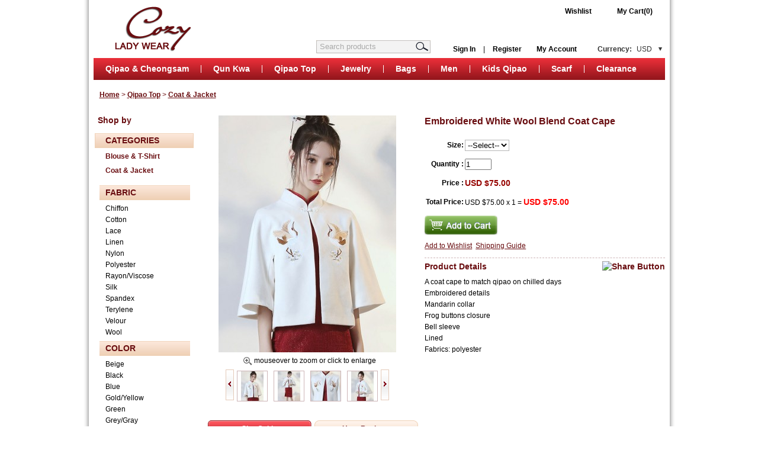

--- FILE ---
content_type: text/html; charset=UTF-8
request_url: https://www.cozyladywear.com/embroidered-white-wool-blend-coat-cape-p-3544.html
body_size: 11843
content:
<!DOCTYPE html PUBLIC "-//W3C//DTD XHTML 1.0 Transitional//EN" "http://www.w3.org/TR/xhtml1/DTD/xhtml1-transitional.dtd">
<html xmlns="http://www.w3.org/1999/xhtml">
<head> <meta http-equiv="X-UA-Compatible" content="IE=EmulateIE7" /> 
	<meta http-equiv="Content-Type" content="text/html; charset=utf-8" />
	<base href="https://www.cozyladywear.com/" />
	<title>Embroidered White Wool Blend Coat Cape - CozyLadyWear</title>
	<meta name="robots" content="all" />
	<meta name="keywords" content="White Wool Blend Qipao Cape" />
	<meta name="description" content="Shop Embroidered White Wool Blend Coat Cape at cozyladywear.com. FREE INTERNATIONAL SHIPPING" />
	<meta name="viewport" content="width=device-width, initial-scale=1, maximum-scale=1" />
<link href="/css/common.css" rel="stylesheet" type="text/css" />
<link href="/css/index.css" rel="stylesheet" type="text/css" />
<link href="/css/media-queries.css" rel="stylesheet" type="text/css" />
<link href="/css/menu.css" rel="stylesheet" type="text/css" />
<link rel="canonical" href="https://www.cozyladywear.com/embroidered-white-wool-blend-coat-cape-p-3544.html" />
<script type="text/javascript" src="js/jquery-1.4.2.min.js"></script> 
<link href="/css/gallery.css" rel="stylesheet" type="text/css" /> 
 
<script type="text/javascript" src="js/jcarousellite.js" async="asyn"></script> 
<script type="text/javascript"> 
	$(document).ready(function() { 
		$(".inputText").focus(function(){
			$(this).removeClass("color");
			if(this.value == this.defaultValue) this.value='';
		}).blur(function(){			
			if(this.value == '') { 
				this.value=this.defaultValue;
				$(this).addClass("color");
			}
		});	  
	});
	 
</script>
<link rel="shortcut icon" href="/favicon.ico" type="image/x-icon" />
	<script type="text/javascript">
      var onloadCallback = function() {
        grecaptcha.render('html_element', {
          'sitekey' : '6LfVIfQhAAAAAH-b8RzEk4uoE5HlC10Dex6KwhCz'
        });
      };
    </script>
</head>
<body>  
	 
<div id="container">
	<div id="wrap">
<div id="header">
	<div id="logo" class="fl"><h1>
	<a href="https://www.cozyladywear.com/"><img src="uploadfile/otherpic/logo.png" border="0" alt="welcome to cozyladywear.com" title=" welcome to cozyladywear.com " /></a>	</h1>
	
	</div>
    
	<div id="topright" class="fr">
        
		<div id="topcart" class="fr">
      <a rel="nofollow"  href="wishlist.php">Wishlist</a> 
<a href="https://www.cozyladywear.com/cart.html">My Cart(0)</a></div>

        <div id="fidtdh" class="clear">
  <ul>
    <li><div id="tabs">
			<ul>
			  <li><a title="Currencies" rel="nofollow" class="three outer" href="https://www.cozyladywear.com/product_info.php?currency=USD">Currency: <em>USD</em>
				<!--[if gte IE 7]><!-->
						</a>
						  <!--<![endif]-->
				<!--[if lte IE 6]><table><tr><td style="position:absolute;left:0;top:0;"><![endif]-->
												  <div class="tab_right">
							<p>
<img src="/images/icons/gbp.gif" border="0" alt="GBP (£)" title=" GBP (£) " class="g_t_m" /><a href="https://www.cozyladywear.com/embroidered-white-wool-blend-coat-cape-p-3544.html?currency=GBP" target="_top" rel="nofollow">GBP (£)</a> </p>
<p>
<img src="/images/icons/eur-01.gif" border="0" alt="EUR (€)" title=" EUR (€) " class="g_t_m" /><a href="https://www.cozyladywear.com/embroidered-white-wool-blend-coat-cape-p-3544.html?currency=EUR" target="_top" rel="nofollow">EUR (€)</a> </p>
<p>
<img src="/images/icons/flagUSD.gif" border="0" alt="USD ($)" title=" USD ($) " class="g_t_m" /><a href="https://www.cozyladywear.com/embroidered-white-wool-blend-coat-cape-p-3544.html?currency=USD" target="_top" rel="nofollow">USD ($)</a> </p>
<p>
<img src="/images/icons/aud-01.gif" border="0" alt="AUD ($)" title=" AUD ($) " class="g_t_m" /><a href="https://www.cozyladywear.com/embroidered-white-wool-blend-coat-cape-p-3544.html?currency=AUD" target="_top" rel="nofollow">AUD ($)</a> </p>
<p>
<img src="/images/icons/cad-02.gif" border="0" alt="CAD ($)" title=" CAD ($) " class="g_t_m" /><a href="https://www.cozyladywear.com/embroidered-white-wool-blend-coat-cape-p-3544.html?currency=CAD" target="_top" rel="nofollow">CAD ($)</a> </p>
<p>
<img src="/images/icons/sgd.png" border="0" alt="SGD ($)" title=" SGD ($) " class="g_t_m" /><a href="https://www.cozyladywear.com/embroidered-white-wool-blend-coat-cape-p-3544.html?currency=SGD" target="_top" rel="nofollow">SGD ($)</a> </p>
					  </div>
					  								<!--[if lte IE 6]></td></tr></table></a><![endif]-->
			  </li>              
			</ul>
        </div></li>
        
    <li><a  rel="nofollow" href="https://www.cozyladywear.com/account.php">My Account</a></li>
       <li><a href="https://www.cozyladywear.com/login.html">Sign In</a> | <a href="https://www.cozyladywear.com/register.html">Register</a></li>
  </ul><div class="clear"></div>
  </div>

		
			
	</div>
    	<div class="topsearch fr">
			<form name="advanced_search" action="https://www.cozyladywear.com/results.html" method="get"  id="advanced_search">	
				<input type="hidden" name="search_in_description" value="1"/><input type="text" name="keywords" value="Search products"  class="middle inputText  fl color"/>   
				<a href="javascript:document.advanced_search.submit();"><img src="images/top-zoom.png" class="middle fl" /></a>
			</form>
		</div>
		
	<div class="clear"></div>
	<div class="menu">
		
<div id="nav" role="navigation">
				<a href="#nav" title="shownav">shownav</a>
				<a href="#" title="hidnav">hidnav</a>
	  <ul class="clearfix">        
			 
			<li class="menu" ><a  href="https://www.cozyladywear.com/qipao-cheongsam-c-87.html">Qipao & Cheongsam</a>
								<ul> 
												<li><a href="https://www.cozyladywear.com/wedding-cheongsam-c-87_88.html" title="Wedding Cheongsam">Wedding Cheongsam</a></li> 
						 						<li><a href="https://www.cozyladywear.com/custom-made-qipao-c-87_102.html" title="Custom Made Qipao">Custom Made Qipao</a></li> 
						 						<li><a href="https://www.cozyladywear.com/party-cheongsam-dress-c-87_96.html" title="Party Cheongsam Dress">Party Cheongsam Dress</a></li> 
						 						<li><a href="https://www.cozyladywear.com/summer-cheongsam-c-87_99.html" title="Summer Cheongsam">Summer Cheongsam</a></li> 
						 						<li><a href="https://www.cozyladywear.com/mothers-cheongsam-c-87_123.html" title="Mothers Cheongsam">Mothers Cheongsam</a></li> 
						 						<li><a href="https://www.cozyladywear.com/winter-cheongsam-c-87_97.html" title="Winter Cheongsam">Winter Cheongsam</a></li> 
						 						<li><a href="https://www.cozyladywear.com/linen-cheongsam-c-87_105.html" title="Linen Cheongsam">Linen Cheongsam</a></li> 
						 					</ul>
						</li>
			 
			<li class="menu" ><a  href="https://www.cozyladywear.com/qun-kwa-c-108.html">Qun Kwa</a>
						</li>
			 
			<li class="menu" ><a  href="https://www.cozyladywear.com/qipao-top-c-100.html">Qipao Top</a>
								<ul> 
												<li><a href="https://www.cozyladywear.com/blouse-shirt-c-100_106.html" title="Blouse & T-Shirt">Blouse & T-Shirt</a></li> 
						 						<li><a href="https://www.cozyladywear.com/coat-jacket-c-100_107.html" title="Coat & Jacket">Coat & Jacket</a></li> 
						 					</ul>
						</li>
			 
			<li class="menu" ><a  href="https://www.cozyladywear.com/jewelry-c-114.html">Jewelry</a>
								<ul> 
												<li><a href="https://www.cozyladywear.com/bridal-hair-acc-c-114_101.html" title="Bridal Hair Acc.">Bridal Hair Acc.</a></li> 
						 						<li><a href="https://www.cozyladywear.com/dangle-earrings-c-114_115.html" title="Dangle Earrings">Dangle Earrings</a></li> 
						 						<li><a href="https://www.cozyladywear.com/stud-earrings-c-114_116.html" title="Stud Earrings">Stud Earrings</a></li> 
						 						<li><a href="https://www.cozyladywear.com/bracelets-c-114_117.html" title="Bracelets">Bracelets</a></li> 
						 						<li><a href="https://www.cozyladywear.com/necklaces-c-114_118.html" title="Necklaces">Necklaces</a></li> 
						 					</ul>
						</li>
			 
			<li class="menu" ><a  href="https://www.cozyladywear.com/bags-c-109.html">Bags</a>
						</li>
			 
			<li class="menu" ><a  href="https://www.cozyladywear.com/men-c-111.html">Men</a>
								<ul> 
												<li><a href="https://www.cozyladywear.com/chinese-wedding-suit-c-111_113.html" title="Chinese Wedding Suit">Chinese Wedding Suit</a></li> 
						 					</ul>
						</li>
			 
			<li class="menu" ><a  href="https://www.cozyladywear.com/kids-qipao-dress-c-95.html">Kids Qipao</a>
						</li>
			 
			<li class="menu" ><a target="_blank" href="https://www.cozyladywear.com/scarf-c-110.html">Scarf</a>
						</li>
			 
			<li class="menu last" ><a  href="https://www.cozyladywear.com/clearance-c-124.html">Clearance</a>
						</li>
		  
		</ul>  
      
  </div>
	</div>
</div> 
<div id="content">
			<div class="nav"> <a href="https://www.cozyladywear.com/index.php" class="headerNavigation"><span>Home</span></a> &gt; <a href="https://www.cozyladywear.com/qipao-top-c-100.html" class="headerNavigation">Qipao Top</a> &gt; <a href="https://www.cozyladywear.com/coat-jacket-c-100_107.html" class="headerNavigation">Coat & Jacket</a> </div>
				<div id="leftbox" class="fl"> 
<h3 class="left-title">Shop by</h3>
<div class="left-cate">
	<h3 class="in-cate-title">Categories</h3>
	<ul>
	 
	
				<div><h3 class="title"><a  href="https://www.cozyladywear.com/blouse-shirt-c-100_106.html" title="Blouse & T-Shirt">Blouse & T-Shirt</a></h3>
			</div>		<div><h3 class="title current_menu"><a  href="https://www.cozyladywear.com/coat-jacket-c-100_107.html" title="Coat & Jacket">Coat & Jacket</a></h3>
			</div>	 
</div> 
 




<div class="shop-by">
<div>
	<h3 class="title">Fabric</h3>
	<ul> 
				<li><a rel="nofollow" href="https://www.cozyladywear.com/coat-jacket-c-100_107.html?group[1]=56">Chiffon</a></li>
					<li><a rel="nofollow" href="https://www.cozyladywear.com/coat-jacket-c-100_107.html?group[1]=2">Cotton</a></li>
					<li><a rel="nofollow" href="https://www.cozyladywear.com/coat-jacket-c-100_107.html?group[1]=58">Lace</a></li>
					<li><a rel="nofollow" href="https://www.cozyladywear.com/coat-jacket-c-100_107.html?group[1]=54">Linen</a></li>
					<li><a rel="nofollow" href="https://www.cozyladywear.com/coat-jacket-c-100_107.html?group[1]=11">Nylon</a></li>
					<li><a rel="nofollow" href="https://www.cozyladywear.com/coat-jacket-c-100_107.html?group[1]=59">Polyester</a></li>
					<li><a rel="nofollow" href="https://www.cozyladywear.com/coat-jacket-c-100_107.html?group[1]=16">Rayon/Viscose</a></li>
					<li><a rel="nofollow" href="https://www.cozyladywear.com/coat-jacket-c-100_107.html?group[1]=55">Silk</a></li>
					<li><a rel="nofollow" href="https://www.cozyladywear.com/coat-jacket-c-100_107.html?group[1]=51">Spandex</a></li>
					<li><a rel="nofollow" href="https://www.cozyladywear.com/coat-jacket-c-100_107.html?group[1]=14">Terylene</a></li>
					<li><a rel="nofollow" href="https://www.cozyladywear.com/coat-jacket-c-100_107.html?group[1]=57">Velour</a></li>
					<li><a rel="nofollow" href="https://www.cozyladywear.com/coat-jacket-c-100_107.html?group[1]=53">Wool</a></li>
				</ul>
</div>
<div>
	<h3 class="title">Color</h3>
	<ul> 
				<li><a rel="nofollow" href="https://www.cozyladywear.com/coat-jacket-c-100_107.html?group[2]=20">Beige</a></li>
					<li><a rel="nofollow" href="https://www.cozyladywear.com/coat-jacket-c-100_107.html?group[2]=21">Black</a></li>
					<li><a rel="nofollow" href="https://www.cozyladywear.com/coat-jacket-c-100_107.html?group[2]=22">Blue</a></li>
					<li><a rel="nofollow" href="https://www.cozyladywear.com/coat-jacket-c-100_107.html?group[2]=48">Gold/Yellow</a></li>
					<li><a rel="nofollow" href="https://www.cozyladywear.com/coat-jacket-c-100_107.html?group[2]=28">Green</a></li>
					<li><a rel="nofollow" href="https://www.cozyladywear.com/coat-jacket-c-100_107.html?group[2]=30">Grey/Gray</a></li>
					<li><a rel="nofollow" href="https://www.cozyladywear.com/coat-jacket-c-100_107.html?group[2]=40">Pink</a></li>
					<li><a rel="nofollow" href="https://www.cozyladywear.com/coat-jacket-c-100_107.html?group[2]=34">Print</a></li>
					<li><a rel="nofollow" href="https://www.cozyladywear.com/coat-jacket-c-100_107.html?group[2]=42">Purple</a></li>
					<li><a rel="nofollow" href="https://www.cozyladywear.com/coat-jacket-c-100_107.html?group[2]=43">Red</a></li>
					<li><a rel="nofollow" href="https://www.cozyladywear.com/coat-jacket-c-100_107.html?group[2]=47">White</a></li>
				</ul>
</div>
</div>
  
 
   
</div> 
	<div id="rightbox" class="fr">
			
		 
	 
	<div class="show">
		<div class="show-l fl">
			<div class="bpic" id="mainImage">
								<a rel="fancybox" class="jqzoom" href="static/images/20201118/embroidered-white-wool-blend-coat-cape-aac1157a-800x800.jpg"><img src="static/images/20201118/embroidered-white-wool-blend-coat-cape-aac1157a-300x400.jpg" border="0" alt="Embroidered White Wool Blend Coat Cape" title=" Embroidered White Wool Blend Coat Cape "width="300" height="400"> </a>
			</div>
			<div class="center" style="padding-top:5px;"><img src="images/zoom_in.png" class="middle" /> mouseover to zoom or click to enlarge </div>
			<DIV class=galleryPicsWraper>
				<DIV class=picBtns><SPAN class=prevPic>&nbsp;</SPAN></DIV>
				<DIV class=product_gallery>
					<UL>
						 
							<LI><SPAN title="Embroidered White Wool Blend Coat Cape" 
							mainimg="static/images/20201118/embroidered-white-wool-blend-coat-cape-aac1157a-300x400.jpg"  
							href="static/images/20201118/embroidered-white-wool-blend-coat-cape-aac1157a-800x800.jpg"> 
								<img src="static/images/20201118/-aac1157a-50x50.jpg" border="0" alt=""width="50" height="50">							</SPAN></LI> 
							 
							<LI><SPAN title="Embroidered White Wool Blend Coat Cape" 
							mainimg="static/images/20201118/embroidered-white-wool-blend-coat-cape-914e6efa-300x400.jpg"  
							href="static/images/20201118/embroidered-white-wool-blend-coat-cape-914e6efa-800x800.jpg"> 
								<img src="static/images/20201118/-914e6efa-50x50.jpg" border="0" alt=""width="50" height="50">							</SPAN></LI> 
							 
							<LI><SPAN title="Embroidered White Wool Blend Coat Cape" 
							mainimg="static/images/20201118/embroidered-white-wool-blend-coat-cape-d33258be-300x400.jpg"  
							href="static/images/20201118/embroidered-white-wool-blend-coat-cape-d33258be-800x800.jpg"> 
								<img src="static/images/20201118/-d33258be-50x50.jpg" border="0" alt=""width="50" height="50">							</SPAN></LI> 
							 
							<LI><SPAN title="Embroidered White Wool Blend Coat Cape" 
							mainimg="static/images/20201118/embroidered-white-wool-blend-coat-cape-80cc1768-300x400.jpg"  
							href="static/images/20201118/embroidered-white-wool-blend-coat-cape-80cc1768-800x800.jpg"> 
								<img src="static/images/20201118/-80cc1768-50x50.jpg" border="0" alt=""width="50" height="50">							</SPAN></LI> 
							  
					</UL>
				</DIV>
				<DIV class=picBtns><SPAN class=nextPic>&nbsp;</SPAN></DIV>
			</DIV>
        </div>
		<div class="show-r fr">
			<h3>Embroidered White Wool Blend Coat Cape</h3>
			<div class="r-gray">
				<form name="cart_form" action="https://www.cozyladywear.com/product_info.php?action=add_product" method="post" onsubmit="return validate(this)" id="cart_qty">					<table>
							    		<tr>			<td align="right" height="30"><b>Size: </b></td>			<td>		<select name="id[2][]"  class="size_select" ><option value="0" SELECTED>--Select--</option><option value="6">M</option><option value="7">L</option></select>				</td>		</tr> 																		<tr>
								<td align="right" height="30"><b>Quantity : </b> </td>
								<td><input type="text" onblur="calculate();"  maxlength="4" id="quantity" value="1" size="4" name="cart_quantity" /></td>
							</tr>
							<tr>
								<td align="right" height="30"><b>Price : </b> </td>
								<td><span id="singlePrice" class="red price"><p><span class="price">USD $75.00</span></p></span></td>
							</tr>
							<tr>
								<td align="right" height="30"><b>Total Price: </b></td>
								<td>
									<span id="unit_price">USD $75.00</span>
									x 
									<span id="total_num">1</span>  = 
									<span id="total_price" class="red price">USD $75.00</span></td>
							</tr>
						
					</table>
					<p class="add"><input   type="image" src="images/add.jpg" /></p>
                    <p><a onclick="$('#wishlistBtn').click()" style="cursor:pointer;text-decoration:underline;">Add to Wishlist</a><input type="image" src="images/add-to-wish-list.jpg" border="0" alt="Add to Wish List" title=" Add to Wish List "  style="display:none" id="wishlistBtn" name="wishlist" value="wishlist">&nbsp;&nbsp;<a id="shippingLink" href="#shippingBox" style="text-decoration: underline;">Shipping Guide</a></p> 
					<input type="hidden" name="products_id" value="3544"/>	 
					<input type="hidden" name="remark" id="qty_remark"/>				</form>
				<h4><span class="fr" style="margin-top:-5px;">
					<div class="hupso-share-buttons">
					<a class="hupso_toolbar" href="https://www.hupso.com/share/"><img src="https://static.hupso.com/share/buttons/dot.png" style="border:0px; padding-top:5px; float:left;" alt="Share Button"/></a><script type="text/javascript">var hupso_services_t=new Array("Pinterest","Twitter","Tumblr");var hupso_toolbar_size_t="medium";</script><script type="text/javascript" src="https://static.hupso.com/share/js/share_toolbar.js"></script></div><!-- Hupso Share Buttons -->
				</span>Product Details</h4>
                <div><p style="white-space:normal;">
	A coat cape to match qipao on chilled days
</p>
<p style="white-space:normal;">
	Embroidered details
</p>
<p style="white-space:normal;">
	Mandarin collar
</p>
<p style="white-space:normal;">
	Frog buttons closure
</p>
<p style="white-space:normal;">
	Bell sleeve
</p>
<p style="white-space:normal;">
	Lined
</p>
<p style="white-space:normal;">
	Fabrics: polyester
</p> </div>			 
			</div>		 
		</div> 
		<div class="clear"></div> 
	</div>
	<div class="w936">
		<div id="tb_" class="tb_">
			<ul>
				<li id="tb_1" class="hovertab" onclick="HoverLi(1);">Size Guide</li> 
				<li id="tb_2" class="normaltab" onclick="HoverLi(2);">User Reviews</li> 
			</ul>
		</div>
		<div class="ctt">
			<div class="dis" id="tbc_01">
				<p>
	<span style="white-space:normal;">Because sizing and cut will vary between brands, please use our Size Chart to help determine your size. If you are between sizes or need help finding the proper size, please contact us at service@<span style="white-space:nowrap;">cozyladywear.com</span></span><br style="white-space:normal;" />
<strong style="white-space:normal;">Compare these measurements to your own body measurements.</strong> 
</p>
<p>
	<table class="" height="138" cellspacing="0" cellpadding="2" bordercolor="#DFC5A4" border="1" style="width:320px;height:120px;">
		<tbody>
			<tr>
				<td style="width:100px;">
					Size<br />
				</td>
				<td style="width:50px;">
					M
				</td>
				<td>
					L
				</td>
				<td style="width:120px;">
					XL
				</td>
			</tr>
			<tr>
				<td style="width:20%;">
					Bust<br />
				</td>
				<td style="width:120px;">
					<span style="font-size:13.3333px;white-space:normal;"><span style="font-size:13.3333px;white-space:normal;"><span style="font-size:13.3333px;white-space:normal;">104cm/40.9''</span></span></span><br />
				</td>
				<td style="width:120px;">
					<span style="font-size:13.3333px;line-height:22.2222px;white-space:normal;"><span style="font-size:13.3333px;line-height:22.2222px;white-space:normal;"><span style="font-size:13.3333px;white-space:normal;"><span style="font-size:13.3333px;line-height:22.2222px;white-space:normal;"><span style="font-size:13.3333px;white-space:normal;"><span style="font-size:13.3333px;white-space:normal;"><span style="font-size:13.3333px;white-space:normal;"><span style="font-size:13.3333px;white-space:normal;">1<span style="font-size:13.3333px;white-space:normal;">08cm/42.5''</span></span></span><span style="font-size:13.3333px;white-space:normal;line-height:22.2222px;"></span></span></span></span></span></span></span><br />
				</td>
				<td>
					<span style="font-size:13.3333px;white-space:normal;"><span style="font-size:13.3333px;line-height:22.2222px;white-space:normal;"><span style="font-size:13.3333px;line-height:22.2222px;white-space:normal;"><span style="font-size:13.3333px;line-height:22.2222px;white-space:normal;"><span style="font-size:13.3333px;white-space:normal;"><span style="font-size:13.3333px;white-space:normal;"><span style="font-size:13.3333px;white-space:normal;"><span style="font-size:13.3333px;white-space:normal;line-height:22.2222px;">112cm/42.5''</span></span></span></span><span style="font-size:13.3333px;line-height:22.2222px;white-space:normal;"></span></span></span></span></span><br />
				</td>
			</tr>
			<tr>
				<td>
					Sleeve
				</td>
				<td>
					<span style="font-family:Arial, Helvetica, sans-serif;font-size:13.3333px;white-space:normal;"><span style="font-family:Arial, Helvetica, sans-serif;font-size:13.3333px;white-space:normal;">48cm/18.9''</span></span><span style="font-family:Arial, Helvetica, sans-serif;font-size:13.3333px;white-space:normal;"></span><br />
				</td>
				<td>
					<span style="font-family:Arial, Helvetica, sans-serif;font-size:13.3333px;white-space:normal;"><span style="font-family:Arial, Helvetica, sans-serif;font-size:13.3333px;white-space:normal;">49cm/19.3''</span></span><br />
				</td>
				<td>
					<span style="font-family:Arial, Helvetica, sans-serif;font-size:13.3333px;white-space:normal;">50cm/19.7''</span><br />
				</td>
			</tr>
			<tr>
				<td>
					Length<br />
				</td>
				<td>
					<span style="font-size:13.3333px;line-height:22.2222px;white-space:normal;"><span style="font-size:13.3333px;line-height:22.2222px;white-space:normal;"><span style="font-size:13.3333px;line-height:22.2222px;white-space:normal;"><span style="font-size:13.3333px;white-space:normal;"><span style="font-size:13.3333px;white-space:normal;"><span style="font-size:13.3333px;white-space:normal;"><span style="font-size:13.3333px;white-space:normal;"><span style="font-size:13.3333px;white-space:normal;"><span style="font-size:13.3333px;white-space:normal;"><span style="font-size:13.3333px;white-space:normal;"><span style="font-size:13.3333px;white-space:normal;">54</span><span style="font-size:13.3333px;white-space:normal;line-height:22.2222px;">cm/21.2''</span></span></span></span></span></span><span style="font-size:13.3333px;white-space:normal;"></span></span></span></span></span></span><br />
				</td>
				<td>
					<span style="font-size:13.3333px;line-height:22.2222px;white-space:normal;"><span style="font-size:13.3333px;line-height:22.2222px;white-space:normal;"><span style="font-size:13.3333px;line-height:22.2222px;white-space:normal;"><span style="font-size:13.3333px;white-space:normal;"><span style="font-size:13.3333px;line-height:22.2222px;white-space:normal;"><span style="font-size:13.3333px;line-height:22.2222px;white-space:normal;"><span style="font-size:13.3333px;line-height:22.2222px;white-space:normal;"><span style="font-size:13.3333px;line-height:22.2222px;white-space:normal;"><span style="font-size:13.3333px;white-space:normal;"><span style="font-size:13.3333px;white-space:normal;"><span style="font-size:13.3333px;white-space:normal;"><span style="font-size:13.3333px;white-space:normal;"><span style="font-size:13.3333px;white-space:normal;"><span style="font-size:13.3333px;white-space:normal;"><span style="font-size:13.3333px;white-space:normal;">55cm/21.6''</span></span></span></span></span></span></span></span></span></span></span></span><span style="font-size:13.3333px;white-space:normal;line-height:22.2222px;"></span></span><span style="font-size:13.3333px;line-height:22.2222px;white-space:normal;"></span></span></span> 
				</td>
				<td>
					<span style="font-size:13.3333px;white-space:normal;"><span style="font-size:13.3333px;white-space:normal;">5</span><span style="font-size:13.3333px;white-space:normal;line-height:22.2222px;">6cm/22.0''</span></span><br />
				</td>
			</tr>
		</tbody>
	</table>
<br />
<img src="https://www.cozyladywear.com/static/images/20201118/embroidered-white-wool-blend-coat-cape-914e6efa-800x800.jpg" width="490" height="654" title="Embroidered White Wool Blend Coat Cape" alt="Embroidered White Wool Blend Coat Cape" /><br />
&nbsp;<br />
&nbsp; &nbsp; &nbsp;&nbsp;
</p>
<p>
	&nbsp;<br />
&nbsp;<br />
&nbsp;<br />
&nbsp;
</p>
<p>
	<span style="font-family:Arial, Helvetica, sans-serif;font-size:13.3333px;line-height:21.3333px;white-space:normal;background-color:#FFFFFF;">&nbsp; </span> 
</p>
<p>
	<span style="font-family:Arial, Helvetica, sans-serif;font-size:13.3333px;line-height:21.3333px;white-space:normal;background-color:#FFFFFF;">&nbsp; &nbsp;</span> 
</p>
<p>
	<span style="font-family:Arial, Helvetica, sans-serif;font-size:13.3333px;line-height:21.3333px;white-space:normal;background-color:#FFFFFF;">&nbsp; &nbsp; &nbsp; &nbsp;</span> 
</p>  
								
			</div> 
			<div class="undis" id="tbc_02">
				 <div class="review" id="write_review_box">
	<h3>Customer Reviews</h3>
    <div class="line" style="margin-bottom:10px;"></div>
	<div class="detail">
    	<table width="100%" class="question">
		<tr>  
        	<td width="110"><img src="/images/stars_5.gif" border="0" alt="5 of 5 Stars!" title=" 5 of 5 Stars! " /> </td>
			<td width="200">Name:<b>Sahan</b></td>
			<td>&nbsp;<!--<b>Monday 16 November, 2020 </b>--></td>
		</tr>
		<tr>
			<td colspan="3">Beautiful top, quality is good. love it!! :-<br/>
						<DIV class=galleryPicsWraper>
				<!--<DIV class=picBtns><SPAN class=prevPic>&nbsp;</SPAN></DIV>-->
				<DIV class=reviews_gallery>
			<UL>
						 
							<LI><SPAN title="Embroidered White Wool Blend Coat Cape" 
							mainimg="static/images/20201118/-933fa1e5-500x500.jpg"  
							href="static/images/20201118/-933fa1e5-500x500.jpg"> 
								<img src="static/images/20201118/-933fa1e5-100x100.jpg" border="0" alt=""width="100" height="100">							</SPAN></LI> 
							  
					</UL>
				</DIV>
				<!--<DIV class=picBtns><SPAN class=nextPic>&nbsp;</SPAN></DIV>-->
			</DIV>
			  
			</td>
		</tr> 
			</table>
	 
	  
	<p class="bottom-line" style="height:0; overflow:hidden;"></p>
 
	
	 

	<form name="product_reviews_write" action="https://www.cozyladywear.com/embroidered-white-wool-blend-coat-cape-p-3544.html?action=write_review" method="post" onsubmit="return checkForm();">	 
	 
		<div>
		<table width="80%"> 
   	  <tr>
				<td  height="30" colspan="3"><b>Indicates required fields<span class="red">*</span></b></td>
			</tr>
			<tr>
				<td width="235" height="30"><b>Rating<span class="red">*</span>:</b></td>
		  <td width="560">
	<input class="star" name="rating" type="radio" value="1"/>
					<input class="star" name="rating" type="radio" value="2"/>
					<input class="star" name="rating" type="radio" value="3"/>
					<input class="star" name="rating" type="radio" value="4"/>
					<input class="star" name="rating" type="radio" value="5" checked="checked"/>
				</td> 
			  <td width="84"></td>
		  </tr>
			<tr>
				<td  height="30"><b>Your Name<span class="red">*</span>:</b></td>
				<td colspan="2"><input type="text" name="from_name" size="30"/></td>
			</tr>
			<tr>
				<td  height="30"><b>Email<span class="red">*</span>:</b></td>
				<td colspan="2"><input type="text" name="from_email_address" size="30" /></td>
			</tr>
			<tr>
				<td><b>Review<span class="red">*</span>:</b></td>
				<td colspan="2"><textarea name="review" wrap="soft" cols="" rows="" style="width:80%; height:85px;"></textarea></td>
			</tr>  
		</table>
					<div style="padding-left:160px"><div id="html_element"></div>
				  <script src="https://www.google.com/recaptcha/api.js?onload=onloadCallback&render=explicit&hl=en"
        async defer>
    </script>
                </div>	
		 <p style="margin:10px 0"><input type="image" src="images/submit.png" /></p>
		 </div>
	</form> 
	</div>
	<div class="clear"></div>
</div>	 
			</div>
		</div>  
	</div>  
	<!-- related_products //-->

<div class="also-like">
	<h3>You May Also Like</h3> 
	<div class="galleryPics">	
		<ul> 
	 
		<li>
			<p class="img"><a href="https://www.cozyladywear.com/champagne-jacquard-cheongsam-jacket-blouse-p-5068.html"><img src="uploadfile/products/20250422/o_1ipea6nmh2en1ie1l4k1vr41g1p11.jpg" alt="Champagne Jacquard Cheongsam Jacket Blouse"  /></a></p>
			<a href="https://www.cozyladywear.com/champagne-jacquard-cheongsam-jacket-blouse-p-5068.html" title="Champagne Jacquard Cheongsam Jacket Blouse"> Champagne Jacquard...</a><br />			
			<p class="price">
								USD $99.00			</p> 
		</li>
	 
		<li>
			<p class="img"><a href="https://www.cozyladywear.com/blue-pink-jacquard-bamboo-cheongsam-jacket-blouse-p-5067.html"><img src="uploadfile/products/20250422/o_1ipe039ifilo1d37iko1vdg13nq1g.jpg" alt="Blue Pink Jacquard Bamboo Cheongsam Jacket Blouse"  /></a></p>
			<a href="https://www.cozyladywear.com/blue-pink-jacquard-bamboo-cheongsam-jacket-blouse-p-5067.html" title="Blue Pink Jacquard Bamboo Cheongsam Jacket Blouse"> Blue Pink Jacquard Bamboo...</a><br />			
			<p class="price">
								USD $95.00			</p> 
		</li>
	 
		<li>
			<p class="img"><a href="https://www.cozyladywear.com/lotus-print-mothers-cheongsam-jacket-blouse-p-5064.html"><img src="uploadfile/products/20250422/o_1ipdt4hjcb6h1b3qils1rhlhfes.jpg" alt="Lotus Print Mothers Cheongsam Jacket Blouse"  /></a></p>
			<a href="https://www.cozyladywear.com/lotus-print-mothers-cheongsam-jacket-blouse-p-5064.html" title="Lotus Print Mothers Cheongsam Jacket Blouse"> Lotus Print Mothers...</a><br />			
			<p class="price">
								USD $97.00			</p> 
		</li>
	 
		<li>
			<p class="img"><a href="https://www.cozyladywear.com/green-pink-mothers-jacquard-cheongsam-jacket-blouse-p-5063.html"><img src="uploadfile/products/20250422/o_1ipdrricd1mjsicu1kcr7m71i4d1b.jpg" alt="Green Pink Mothers Jacquard Cheongsam Jacket Blouse"  /></a></p>
			<a href="https://www.cozyladywear.com/green-pink-mothers-jacquard-cheongsam-jacket-blouse-p-5063.html" title="Green Pink Mothers Jacquard Cheongsam Jacket Blouse"> Green Pink Mothers...</a><br />			
			<p class="price">
								USD $97.00			</p> 
		</li>
		 
 
</ul>			
			</div>	
</div>
	 
 
<div style="display:none" >
	<div id="shippingBox" style="width:550px;height:600px;overflow:auto;">
		<strong><span style="font-size:14px;">1. Destination We Ship To</span></strong> 
<p>
	<span style="white-space:nowrap;">cozyladywear.com support international shipping and&nbsp;</span>ships worldwide to nearly every country across the globe, covering North and South America,&nbsp;Asia,&nbsp;Europe, Africa, Oceania, and more. We employ the services of major, trusted international carriers to ensure your package arrives to your destination safely and securely.<span style="font-family:Arial;"></span> 
</p>
<p>
	<span style="font-family:Arial;"><span style="font-family:Arial;"><br />
</span></span> 
</p>
<p>
	<span style="font-family:Arial;"><span style="font-family:Arial;"><strong><span style="font-size:14px;">2.&nbsp; Shipping Method</span></strong></span></span> 
</p>
<p>
	We offer three international shipping method:
</p>
<p>
	<span style="font-family:Arial;"><span style="font-family:Arial;"> <strong>Expedited shipping:</strong><br />
Usually take 8 - 10 days to most countries<br />
<br />
<strong>Standard shipping:</strong><br />
Usually take 15 - 25 days t<span style="font-family:Arial;white-space:normal;">o most countries</span></span></span> 
</p>
<p>
	<span style="font-family:Arial;"><span style="font-family:Arial;"><span style="font-family:Arial;white-space:normal;"><br />
</span></span></span> 
</p>
<p>
	<strong><span style="font-size:14px;">3. Shipment&nbsp;Cost</span></strong><br />
<span style="font-family:Arial;"><span style="font-family:Arial;"></span></span> 
</p>
<p>
	<span style="font-family:Arial;">Time in transit varies depending on where you're located. </span><span style="padding-bottom:0px;margin:0px;padding-left:0px;padding-right:0px;font-family:Arial;padding-top:0px;">Delivery costs will be calculated based on the item quantity and the country delivered to. <span style="font-family:Arial;">Here we’ll give you an estimate of how much it will cost for each of our different shipping methods&nbsp;<span style="padding-bottom:0px;margin:0px;padding-left:0px;padding-right:0px;font-family:Arial;padding-top:0px;"><span style="font-family:Arial;">based on the main countries and regions where most of customers come from</span></span>. Please note, this is only an estimate and actual shipping costs will be calculated at checkout.</span></span> 
</p>
<p>
	<span style="padding-bottom:0px;margin:0px;padding-left:0px;padding-right:0px;font-family:Arial;padding-top:0px;"><span style="font-family:Arial;">&nbsp;&nbsp;&nbsp;&nbsp;&nbsp;&nbsp;&nbsp;&nbsp;&nbsp;&nbsp;&nbsp;&nbsp;&nbsp;&nbsp;&nbsp;&nbsp;&nbsp;&nbsp;&nbsp;&nbsp;&nbsp;&nbsp;&nbsp;&nbsp;&nbsp;&nbsp;&nbsp;&nbsp;&nbsp;&nbsp;&nbsp;&nbsp;&nbsp;&nbsp;&nbsp;&nbsp;&nbsp;&nbsp;&nbsp;&nbsp;&nbsp;&nbsp;&nbsp;&nbsp;&nbsp;&nbsp;&nbsp;&nbsp;&nbsp;&nbsp;&nbsp;&nbsp;&nbsp;&nbsp;&nbsp;&nbsp;&nbsp;&nbsp;&nbsp;&nbsp;&nbsp;&nbsp;&nbsp;&nbsp;&nbsp;&nbsp;&nbsp;&nbsp;&nbsp;&nbsp;&nbsp; <strong><span style="font-family:Arial;"><span style="font-family:Arial;"><span style="font-family:Arial;"><span style="font-family:Arial;"><span style="font-family:Arial;"><span style="font-family:Arial;"><span style="padding-bottom:0px;margin:0px;padding-left:0px;padding-right:0px;font-family:Arial;padding-top:0px;"><span style="font-family:Arial;">Expedited</span></span></span></span></span></span></span></span> Shipping</strong></span></span> 
</p>
<p>
	<span style="padding-bottom:0px;margin:0px;padding-left:0px;padding-right:0px;font-family:Arial;padding-top:0px;"><span style="font-family:Arial;"> 
	<table style="width:582px;height:40px;" border="1" cellspacing="0" bordercolor="#cccccc" cellpadding="0">
		<tbody>
			<tr>
				<td height="19" width="133">
					&nbsp; Country
				</td>
				<td width="112">
					&nbsp; Cost Per Item
				</td>
				<td width="204">
					&nbsp; Cost Per Extra Item
				</td>
				<td width="108">
					&nbsp; Shipping Time
				</td>
			</tr>
			<tr>
				<td height="19">
					&nbsp; All Countries
				</td>
				<td style="text-align:left;">
					&nbsp; 32<span style="padding-bottom:0px;margin:0px;padding-left:0px;padding-right:0px;font-family:Arial;padding-top:0px;"><span style="font-family:Arial;"><span style="text-align:center;">&nbsp;USD<br />
</span></span></span> 
				</td>
				<td style="text-align:left;">
					&nbsp; +6 <span style="padding-bottom:0px;margin:0px;padding-left:0px;padding-right:0px;font-family:Arial;padding-top:0px;"><span style="font-family:Arial;"><span style="text-align:center;">USD</span></span></span><br />
				</td>
				<td>
					&nbsp; 8-10 days<br />
				</td>
			</tr>
		</tbody>
	</table>
<br />
</span></span> 
</p>
<p>
	<span style="padding-bottom:0px;margin:0px;padding-left:0px;padding-right:0px;font-family:Arial;padding-top:0px;">&nbsp;&nbsp;&nbsp;&nbsp;&nbsp;&nbsp;&nbsp;&nbsp;&nbsp;&nbsp;&nbsp;&nbsp;&nbsp;&nbsp;&nbsp;&nbsp;&nbsp;&nbsp;&nbsp;&nbsp;&nbsp;&nbsp;&nbsp;&nbsp;&nbsp;&nbsp;&nbsp;&nbsp;&nbsp;&nbsp;&nbsp;&nbsp;&nbsp;&nbsp;&nbsp;&nbsp;&nbsp;&nbsp;&nbsp;&nbsp;&nbsp;&nbsp;&nbsp;&nbsp;&nbsp;&nbsp;&nbsp;&nbsp;&nbsp;&nbsp;&nbsp;&nbsp;&nbsp;&nbsp;&nbsp;&nbsp;&nbsp;&nbsp;&nbsp;&nbsp;&nbsp;&nbsp;&nbsp;&nbsp;&nbsp;&nbsp;&nbsp;&nbsp;&nbsp;&nbsp;&nbsp;&nbsp; <strong><span style="font-family:Arial;"><span style="font-family:Arial;"><span style="font-family:Arial;"><span style="font-family:Arial;">Standard</span></span></span></span> Shipping</strong></span> 
</p>
<p>
	<br />
<span style="padding-bottom:0px;margin:0px;padding-left:0px;padding-right:0px;font-family:Arial;padding-top:0px;"> 
	<table style="width:583px;height:131px;" border="1" cellspacing="0" bordercolor="#cccccc" cellpadding="0">
		<tbody>
			<tr>
				<td height="19" width="273">
					&nbsp; Country
				</td>
				<td width="105">
					&nbsp; Cost Per Item
				</td>
				<td width="133">
					&nbsp; Cost +1 Item
				</td>
				<td width="141">
					&nbsp; Shipping Time
				</td>
			</tr>
			<tr>
				<td height="19">
					&nbsp; United States, Canada&nbsp;
				</td>
				<td style="text-align:left;">
					&nbsp; from 10 USD<br />
				</td>
				<td style="text-align:left;">
					&nbsp; 4 USD<br />
				</td>
				<td>
					&nbsp; 20-35 days
				</td>
			</tr>
			<tr>
				<td height="19">
					&nbsp; Australia, New Zealand,&nbsp;<span style="white-space:normal;">Europe</span> 
				</td>
				<td style="text-align:left;">
					&nbsp; from 9&nbsp;USD<br />
				</td>
				<td style="text-align:left;">
					&nbsp; 4 USD<br />
				</td>
				<td>
					&nbsp; <span style="padding-bottom:0px;margin:0px;padding-left:0px;padding-right:0px;font-family:Arial;padding-top:0px;"><span style="padding-bottom:0px;margin:0px;padding-left:0px;padding-right:0px;font-family:Arial;padding-top:0px;">10-20</span></span>&nbsp;days
				</td>
			</tr>
			<tr>
				<td height="19">
					&nbsp; Singapore,Thailand,&nbsp;Indonesia, Malaysia<br />
				</td>
				<td style="text-align:left;">
					&nbsp; from 8 USD<br />
				</td>
				<td style="text-align:left;">
					&nbsp; 4 USD<br />
				</td>
				<td>
					&nbsp; <span style="padding-bottom:0px;margin:0px;padding-left:0px;padding-right:0px;font-family:Arial;padding-top:0px;"><span style="padding-bottom:0px;margin:0px;padding-left:0px;padding-right:0px;font-family:Arial;padding-top:0px;">9-15</span></span>&nbsp;days
				</td>
			</tr>
			<tr>
				<td height="19">
					&nbsp; Hong Kong,&nbsp;<span style="white-space:normal;">Taiwan,</span><span style="white-space:normal;">&nbsp;Japan</span> 
				</td>
				<td style="text-align:left;">
					&nbsp; from 6 USD<br />
				</td>
				<td style="text-align:left;">
					&nbsp; 3.5 USD<br />
				</td>
				<td>
					&nbsp; <span style="padding-bottom:0px;margin:0px;padding-left:0px;padding-right:0px;font-family:Arial;padding-top:0px;"><span style="padding-bottom:0px;margin:0px;padding-left:0px;padding-right:0px;font-family:Arial;padding-top:0px;">5-8</span></span> days
				</td>
			</tr>
			<tr>
				<td height="19">
					&nbsp; Other Countries
				</td>
				<td colspan="2">
					&nbsp; Varies and calculate when checkout
				</td>
				<td>
					&nbsp; 15<span style="padding-bottom:0px;margin:0px;padding-left:0px;padding-right:0px;font-family:Arial;padding-top:0px;">-30</span>days
				</td>
			</tr>
		</tbody>
	</table>
</span> 
</p>
<p>
	<br />
</p>
<p>
	<span style="padding-bottom:0px;margin:0px;padding-left:0px;padding-right:0px;font-family:Arial;padding-top:0px;"><span style="padding-bottom:0px;margin:0px;padding-left:0px;padding-right:0px;font-family:Arial;padding-top:0px;"><strong><span style="font-size:14px;"><span style="padding-bottom:0px;margin:0px;padding-left:0px;padding-right:0px;font-family:Arial;padding-top:0px;"><strong><span style="font-size:14px;">4. Important Note:&nbsp;<span style="white-space:nowrap;">Processing Period</span></span></strong></span></span></strong></span></span> 
</p>
<p>
	<span style="white-space:nowrap;">There is 3-5 days processing period before shipping out the items. If you order custom made clothing, there is 10 days to make the clothes</span> 
</p>
<p>
	<span style="white-space:nowrap;">So the delivery date = processing period + shipping time</span> 
</p>
<p>
	<span style="white-space:nowrap;"><br />
</span> 
</p>
<p>
	<strong style="font-family:Arial;"><span style="font-size:14px;"><span style="padding:0px;margin:0px;"><strong>5. T<span style="padding:0px;margin:0px;"><strong><span style="padding:0px;margin:0px;"><strong>racking Your Order</strong></span></strong></span></strong></span></span></strong> 
</p>
<p>
	<span style="white-space:nowrap;">After your order is shipped, we'll send an email of the tracking number and website where you can check where your parcel has been</span> 
</p>
<p>
	<strong style="font-family:Arial;"><span style="font-size:14px;"><span style="padding:0px;margin:0px;"><strong><br />
</strong></span></span></strong> 
</p>
<p>
	<strong style="font-family:Arial;"><span style="font-size:14px;"><span style="padding:0px;margin:0px;"><strong>6. <span style="padding:0px;margin:0px;"><span style="padding:0px;margin:0px;"><strong><span style="padding:0px;margin:0px;"><strong><span style="padding:0px;margin:0px;">VAT</span> and Taxes</strong></span></strong></span></span></strong></span></span></strong> 
</p>
<span style="padding-bottom:0px;margin:0px;padding-left:0px;padding-right:0px;font-family:Arial;padding-top:0px;"><span style="padding-bottom:0px;margin:0px;padding-left:0px;padding-right:0px;font-family:Arial;padding-top:0px;"><span style="padding-bottom:0px;margin:0px;padding-left:0px;padding-right:0px;font-family:Arial;padding-top:0px;"><span style="padding-bottom:0px;margin:0px;padding-left:0px;padding-right:0px;font-family:Arial;padding-top:0px;"><span style="padding-bottom:0px;margin:0px;padding-left:0px;padding-right:0px;font-family:Arial;padding-top:0px;">Customs is a government agency, which is responsible for regulating shipments entering a country or region. All shipments being sent to and from a country or region must clear customs first. <br />
</span></span></span></span></span> 
<p>
	<span style="padding-bottom:0px;margin:0px;padding-left:0px;padding-right:0px;font-family:Arial;padding-top:0px;"><span style="padding-bottom:0px;margin:0px;padding-left:0px;padding-right:0px;font-family:Arial;padding-top:0px;"><span style="padding-bottom:0px;margin:0px;padding-left:0px;padding-right:0px;font-family:Arial;padding-top:0px;">In some cases, there will be VAT or other taxes, customs duties or fees levied by your destination country. Additional charges for taxes or customs clearance must be borne by the recipient; we have no control over these charges and cannot predict what they may be. Customs and taxation policies vary widely from country to country; you should contact your local customs office for further information. </span></span></span> 
</p>
<p>
	Still have questions on our shipping service, <span style="color:#FF0000;">please contact us via email:&nbsp;</span><span style="white-space:nowrap;color:#FF0000;">service@cozyladywear.com</span> 
</p>
<span style="padding-bottom:0px;margin:0px;padding-left:0px;padding-right:0px;font-family:Arial;padding-top:0px;"><span style="padding-bottom:0px;margin:0px;padding-left:0px;padding-right:0px;font-family:Arial;padding-top:0px;"><span style="padding-bottom:0px;margin:0px;padding-left:0px;padding-right:0px;font-family:Arial;padding-top:0px;"></span></span></span><span style="padding-bottom:0px;margin:0px;padding-left:0px;padding-right:0px;font-family:Arial;padding-top:0px;"><span style="font-family:Arial;"></span></span> 
<p>
	<br />
</p>
<p>
	&nbsp;&nbsp;&nbsp;&nbsp;&nbsp;&nbsp;&nbsp;&nbsp;&nbsp;&nbsp;&nbsp;&nbsp;&nbsp;&nbsp;&nbsp;&nbsp;&nbsp;&nbsp;&nbsp;&nbsp;&nbsp;&nbsp;&nbsp;&nbsp;&nbsp;&nbsp;&nbsp;&nbsp;&nbsp;&nbsp;&nbsp;&nbsp;&nbsp;&nbsp;&nbsp;&nbsp;&nbsp;&nbsp;&nbsp;&nbsp;&nbsp;&nbsp;&nbsp;&nbsp;&nbsp;&nbsp;&nbsp;&nbsp;&nbsp;&nbsp;&nbsp;&nbsp; <br />
<span style="padding-bottom:0px;margin:0px;padding-left:0px;padding-right:0px;font-family:Arial;padding-top:0px;"><span style="font-family:Arial;"></span></span> 
</p>
<p>
	<span style="padding-bottom:0px;margin:0px;padding-left:0px;padding-right:0px;font-family:Arial;padding-top:0px;"><span style="font-family:Arial;"><br />
</span></span> 
</p>
<p>
	<span style="padding-bottom:0px;margin:0px;padding-left:0px;padding-right:0px;font-family:Arial;padding-top:0px;"><span style="font-family:Arial;"></span></span> 
</p>
<br />
&nbsp;<br />
<p>
	<br />
</p>
<br />	</div>  
</div>
	
		</div>

	
		<div class="clear"></div>  

	</div>

	<div id="footer"> 

		 

		 

       <div class="f-top">

			<div class="fr"> 

            	<b>Join Us:</b>

				
            	<a href="http://www.facebook.com/pages/CozyLadyWear/184377425021810?ref=tn_tnmn" target="_blank"><img src="images/facebook.png" class="middle" /></a>

				
									<a href="http://www.pinterest.com/cozyladywear/" target="_blank"><img src="images/pinterest.png" class="middle" /></a>
				
                <a href="https://www.instagram.com/cozyladywear/" target="_blank"><img src="images/instagram.png" class="middle" /></a>

            </div>

        	 <!-- subscribers //-->
<script  type="text/javascript">
	function newslettersubmit(form)  {
		var form =  document.newsletter;
		if(form.Email.value == form.Email.defaultValue) {
			alert("You have not entered an email address.");
			form.Email.focus();
			return false;
		}
		var passed = false;
		var blnRetval, intAtSign, intDot, intComma, intSpace, intLastDot, intDomain, intStrLen;
		if (form.Email) {  
			intAtSign=form.Email.value.indexOf("@");
			intDot=form.Email.value.indexOf(".",intAtSign);
			intComma=form.Email.value.indexOf(",");
			intSpace=form.Email.value.indexOf(" ");
			intLastDot=form.Email.value.lastIndexOf(".");
			intDomain=intDot-intAtSign;
			intStrLen=form.Email.value.length;
			// *** CHECK FOR BLANK EMAIL VALUE
			if (form.Email.value == "" )  {
				alert("You have not entered an email address.");
				form.Email.focus();
				passed = false;
			} else if (intAtSign == -1)    { 
				alert("Your email address is missing the \"@\".");
				form.Email.focus();
				passed = false;

			} else if (intComma != -1) {
				// **** Check for commas ****
				alert("Email address cannot contain a comma.");
				form.Email.focus();
				passed = false;
			} else if (intSpace != -1) {
				// **** Check for a space ****
				alert("Email address cannot contain spaces.");
				form.Email.focus();
				passed = false;
			} else if ((intDot <= 2) || (intDomain <= 1)  || (intStrLen-(intLastDot+1) < 2)) {
				// **** Check for char between the @ and dot, chars between dots, and at least 1 char after the last dot ****
				alert("Please enter a valid Email address.\n" + form.Email.value + " is invalid.");
				form.Email.focus();
				passed = false;
			} else {
					passed = true;
			}
        }  else    {
                passed = true;
        }
        if(passed) form.submit();;
	} 
</script>
 
		<form name="newsletter" action="https://www.cozyladywear.com/newsletters_subscribe.php" method="post"  >   
			Email: <input name="Email" value="Sign up for our newsletter"   class="color middle inputText" />
			<img src="images/bottom-submit.png" class="middle"   onclick="newslettersubmit()"/></a> 
		</form>
 	 

            <div class="clear"></div>

		</div>  

        <div class="f-copyright">

			<div class="f-info">
		<script>
	  dataLayer = [{
		'pageCategory': 'Qipao Top_Coat & Jacket',	  }];
	</script>
	 
			<a href="https://www.cozyladywear.com/ordering-a-38.html" target="_blank">Ordering</a><a href="https://www.cozyladywear.com/how-to-measure-a-44.html" target="_blank">Size Guides</a><a href="https://www.cozyladywear.com/delivery-a-49.html" target="_blank">Shipping Guide</a> <a href="https://www.cozyladywear.com/payment-a-50.html" target="_blank">Payment</a> <a href="https://www.cozyladywear.com/return-policy-a-45.html" target="_blank">Refund Policy</a>&nbsp;<a href="about-us-t-47.html">About Us </a><a href="https://www.cozyladywear.com/contact_us.html" target="_blank">Contact Us</a><a href="https://www.cozyladywear.com/privacy-a-48.html" target="_blank">Privacy</a><a href="https://www.cozyladywear.com/terms-of-service-a-27.html  " target="_blank">Terms of Service</a> 

			</div> 

			<div style="text-align:center;">
	<a href="https://www.paypal.com/verified/pal=payment@cozyladywear.com" target="_blank"><img src="/uploadfile/userfiles/image/20120912/20120912024911_90949.gif" title="PayPal Verified" alt="PayPal Verified" height="59" width="59" /></a><img alt="" src="/uploadfile/userfiles/image/20120208/20120208060721_32873.gif" />&nbsp; &nbsp; <br />
</div>
<p style="text-align:center;">
	Copyright © 2012-2025&nbsp;<span style="white-space:nowrap;">cozyladywear.com</span>. All Right Reserved
</p>
<!-- Global site tag (gtag.js) - Google Analytics -->
<script async="" src="https://www.googletagmanager.com/gtag/js?id=UA-29204949-2"></script>
<script>
  window.dataLayer = window.dataLayer || [];
  function gtag(){dataLayer.push(arguments);}
  gtag('js', new Date());
  gtag('config', 'UA-29204949-2');
</script></div> 

	</div>
<!--<a href="http://www.copyscape.com/"><img src="http://banners.copyscape.com/img/copyscape-banner-black-110x36.png" width="110" height="36" border="0" alt="Protected by Copyscape" title="Protected by Copyscape Plagiarism Checker - Do not copy content from this page." /></a>-->
</div>
	
<script type="text/javascript" src="js/jcarousellite.js"></script> 
	<script type="text/javascript" src="js/jquery.fancybox-1.3.4.js"></script>
	<link rel="stylesheet" type="text/css" href="css/fancybox/jquery.fancybox-1.3.4.css" media="screen" />
	 
<LINK rel=stylesheet type=text/css href="css/jquery.lightbox-0.5.css">
<SCRIPT type=text/javascript src="js/jquery.lightbox.js"></SCRIPT> 
	<script type="text/javascript" src="js/jquery.jqzoom.js"></script>  	
	<link rel="stylesheet" type="text/css" href="css/jqzoom.css" />  
	<script type="text/javascript">  
		function g(o){
			return document.getElementById(o);
		}
		function HoverLi(n){ 
			for(var i=1;i<=2;i++){g('tb_'+i).className='normaltab';g('tbc_0'+i).className='undis';}g('tbc_0'+n).className='dis';g('tb_'+n).className='hovertab';
		} 
		 
		var min_order_num = 1; 
		var stock = 99;
		var cur_price = 0;
			
			var prices = [{num:min_order_num,price:75}]; 
				var price_leave = 0;
		function getCurPrice(num){	
			var cur_price = 0;
			
			for(price_leave in prices){		
				if(num < prices[price_leave].num && price_leave != prices.length)  break;				
				cur_price = prices[price_leave].price; 
			} 
			return cur_price;
		}
		var cur_num = min_order_num;
		function calculate(num){	
			var textNum = $("#quantity").val().replace(/[^\d]/g,'');
			if( textNum == '') return;
			var textNumValue = textNum == '' ? min_order_num : parseInt(textNum);
			if(!num) num = 0;
			textNumValue += num;
			if(textNumValue < min_order_num) textNumValue = min_order_num;
			$("#quantity").val(textNumValue);
			if(textNumValue == cur_num )
				return;		
			cur_num = textNumValue;				
			cur_price = getCurPrice(cur_num);	  
		 
			replacePrice("#unit_price",cur_price);  
			replacePrice("#total_price",cur_price * cur_num);  
			$("#total_num").html(cur_num);  
		}
		
		function formatMoney(mnt){ 
			mnt -= 0;
			mnt = (Math.round(mnt*100))/100;
			return (mnt == Math.floor(mnt)) ? mnt + '.00' 
					  : ( (mnt*10 == Math.floor(mnt*10)) ? 
							   mnt + '0' : mnt);
		} 
		
		function replacePrice(obj,newPrice){
			return $(obj).html($(obj).text().replace(/[0-9\.\,]+/g,formatMoney(newPrice)));
		}  
        
		$(document).ready(function(){  
		    $("#mainImage a , .product_gallery span").addClass("lightbox");
			 $(".reviews_gallery span").addClass("reviewlightbox");
       
          $(".lightbox").lightBox();
		  $(".reviewlightbox").lightBox();
			$(".jqzoom").jqzoom({zoomWidth: 400,zoomHeight: 400,title:false }); 
			/*setTimeout(function(){  
				$("a[rel=fancybox]").fancybox({
					titleShow:false,
					'transitionIn'	: 'elastic',
					'transitionOut'	: 'elastic',
					'titlePosition' 	: 'over' 
				});  
			},1); */
			
		 
			$(".product_gallery").jCarouselLite({
					btnNext: ".picBtns .nextPic",
					btnPrev: ".picBtns .prevPic",
					visible: 4,
					auto:false
				}); 
		$(".reviews_gallery").jCarouselLite({
					btnNext: ".picBtns .nextPic",
					btnPrev: ".picBtns .prevPic",
					visible: 10,
					auto:false
				}); 
			/*	$(".galleryPics").jCarouselLite({
					btnNext: ".picBtns .nextPic",
					btnPrev: ".picBtns .prevPic",
					auto: 3000,
					speed: 1000,
					visible: 4,
					scroll:3
				});		*/		
					
				$("#shippingLink").fancybox({ 
					'autoScale'			: false,
					'transitionIn'		: 'none',
					'transitionOut'		: 'none',
					'titlePosition'		: 'inside'
			}); 
			$(".product_gallery span").hover(function(){
				var mainimg = $(this).attr("mainimg");
				var popimg = $(this).attr("href");
				 $(".product_gallery li span").removeClass("cur");
				 $(this).addClass("cur");
				$("#mainImage a").attr("href",popimg);
				$("#mainImage img").attr("src",mainimg); 
			}); 
			  
		  
		});
		
		
		var remark = '';
	 
		function cart_submit() {
			if(validate()) {
				$("#cart_qty").submit();
			}
		}
		
		function validate() { 
			var row_value = 0;
			var row_count = 0
			$('.size_select').each(function(index){
				row_count++;
				if($(this).val() > 0 ) row_value++;
				$(this).focus();
			});
			 
			if(row_count > 0 && row_value < row_count) { 
				alert('Please select a attribute.');  
				return false; 
			} 
		} 
	</script> 
	<script type="text/javascript" src="js/jquery.rating.js"></script>
<link href="css/jquery.rating.css" rel="stylesheet" type="text/css" /> 
<script type="text/javascript">	 
	$(document).ready(function(){ 		
		$('.form_list .star').rating();
			});
</script>

 
<script type="text/javascript" src="js/jquery.hoverIntent.minified.js"></script> 
<script type="text/javascript"> 
$(document).ready(function() {
	function megaHoverOver(){
		$(this).find(".sub").stop().fadeTo('fast', 1).show();
			
		//Calculate width of all ul's
		(function($) { 
			jQuery.fn.calcSubWidth = function() {
				rowWidth = 0;
				//Calculate row
				$(this).find("ul").each(function() {					
					rowWidth += $(this).width(); 
				});	
			};
		})(jQuery); 
		
		if ( $(this).find(".row").length > 0 ) { //If row exists...
			var biggestRow = 0;	
			//Calculate each row
			$(this).find(".row").each(function() {							   
				$(this).calcSubWidth();
				//Find biggest row
				if(rowWidth > biggestRow) {
					biggestRow = rowWidth;
				}
			});
			//Set width
			$(this).find(".sub").css({'width' :biggestRow});
			$(this).find(".row:last").css({'margin':'0'});
			
		} else { //If row does not exist...
			
			$(this).calcSubWidth();
			//Set Width
			$(this).find(".sub").css({'width' : rowWidth});
			
		}
	}
	function megaHoverOut(){ 
	  $(this).find(".sub").stop().fadeTo('fast', 0, function() {
		  $(this).hide(); 
	  });
	}
	var config = {    
		 sensitivity: 2, // number = sensitivity threshold (must be 1 or higher)    
		 interval: 100, // number = milliseconds for onMouseOver polling interval    
		 over: megaHoverOver, // function = onMouseOver callback (REQUIRED)    
		 timeout: 100, // number = milliseconds delay before onMouseOut    
		 out: megaHoverOut // function = onMouseOut callback (REQUIRED)    
	};
	$("ul#topnav li .sub").css({'opacity':'0'});
	$("ul#topnav li").hoverIntent(config);
});
</script>     
</body>
</html>



--- FILE ---
content_type: text/html; charset=utf-8
request_url: https://www.google.com/recaptcha/api2/anchor?ar=1&k=6LfVIfQhAAAAAH-b8RzEk4uoE5HlC10Dex6KwhCz&co=aHR0cHM6Ly93d3cuY296eWxhZHl3ZWFyLmNvbTo0NDM.&hl=en&v=7gg7H51Q-naNfhmCP3_R47ho&size=normal&anchor-ms=20000&execute-ms=15000&cb=j4pd0u93ggx4
body_size: 48957
content:
<!DOCTYPE HTML><html dir="ltr" lang="en"><head><meta http-equiv="Content-Type" content="text/html; charset=UTF-8">
<meta http-equiv="X-UA-Compatible" content="IE=edge">
<title>reCAPTCHA</title>
<style type="text/css">
/* cyrillic-ext */
@font-face {
  font-family: 'Roboto';
  font-style: normal;
  font-weight: 400;
  font-stretch: 100%;
  src: url(//fonts.gstatic.com/s/roboto/v48/KFO7CnqEu92Fr1ME7kSn66aGLdTylUAMa3GUBHMdazTgWw.woff2) format('woff2');
  unicode-range: U+0460-052F, U+1C80-1C8A, U+20B4, U+2DE0-2DFF, U+A640-A69F, U+FE2E-FE2F;
}
/* cyrillic */
@font-face {
  font-family: 'Roboto';
  font-style: normal;
  font-weight: 400;
  font-stretch: 100%;
  src: url(//fonts.gstatic.com/s/roboto/v48/KFO7CnqEu92Fr1ME7kSn66aGLdTylUAMa3iUBHMdazTgWw.woff2) format('woff2');
  unicode-range: U+0301, U+0400-045F, U+0490-0491, U+04B0-04B1, U+2116;
}
/* greek-ext */
@font-face {
  font-family: 'Roboto';
  font-style: normal;
  font-weight: 400;
  font-stretch: 100%;
  src: url(//fonts.gstatic.com/s/roboto/v48/KFO7CnqEu92Fr1ME7kSn66aGLdTylUAMa3CUBHMdazTgWw.woff2) format('woff2');
  unicode-range: U+1F00-1FFF;
}
/* greek */
@font-face {
  font-family: 'Roboto';
  font-style: normal;
  font-weight: 400;
  font-stretch: 100%;
  src: url(//fonts.gstatic.com/s/roboto/v48/KFO7CnqEu92Fr1ME7kSn66aGLdTylUAMa3-UBHMdazTgWw.woff2) format('woff2');
  unicode-range: U+0370-0377, U+037A-037F, U+0384-038A, U+038C, U+038E-03A1, U+03A3-03FF;
}
/* math */
@font-face {
  font-family: 'Roboto';
  font-style: normal;
  font-weight: 400;
  font-stretch: 100%;
  src: url(//fonts.gstatic.com/s/roboto/v48/KFO7CnqEu92Fr1ME7kSn66aGLdTylUAMawCUBHMdazTgWw.woff2) format('woff2');
  unicode-range: U+0302-0303, U+0305, U+0307-0308, U+0310, U+0312, U+0315, U+031A, U+0326-0327, U+032C, U+032F-0330, U+0332-0333, U+0338, U+033A, U+0346, U+034D, U+0391-03A1, U+03A3-03A9, U+03B1-03C9, U+03D1, U+03D5-03D6, U+03F0-03F1, U+03F4-03F5, U+2016-2017, U+2034-2038, U+203C, U+2040, U+2043, U+2047, U+2050, U+2057, U+205F, U+2070-2071, U+2074-208E, U+2090-209C, U+20D0-20DC, U+20E1, U+20E5-20EF, U+2100-2112, U+2114-2115, U+2117-2121, U+2123-214F, U+2190, U+2192, U+2194-21AE, U+21B0-21E5, U+21F1-21F2, U+21F4-2211, U+2213-2214, U+2216-22FF, U+2308-230B, U+2310, U+2319, U+231C-2321, U+2336-237A, U+237C, U+2395, U+239B-23B7, U+23D0, U+23DC-23E1, U+2474-2475, U+25AF, U+25B3, U+25B7, U+25BD, U+25C1, U+25CA, U+25CC, U+25FB, U+266D-266F, U+27C0-27FF, U+2900-2AFF, U+2B0E-2B11, U+2B30-2B4C, U+2BFE, U+3030, U+FF5B, U+FF5D, U+1D400-1D7FF, U+1EE00-1EEFF;
}
/* symbols */
@font-face {
  font-family: 'Roboto';
  font-style: normal;
  font-weight: 400;
  font-stretch: 100%;
  src: url(//fonts.gstatic.com/s/roboto/v48/KFO7CnqEu92Fr1ME7kSn66aGLdTylUAMaxKUBHMdazTgWw.woff2) format('woff2');
  unicode-range: U+0001-000C, U+000E-001F, U+007F-009F, U+20DD-20E0, U+20E2-20E4, U+2150-218F, U+2190, U+2192, U+2194-2199, U+21AF, U+21E6-21F0, U+21F3, U+2218-2219, U+2299, U+22C4-22C6, U+2300-243F, U+2440-244A, U+2460-24FF, U+25A0-27BF, U+2800-28FF, U+2921-2922, U+2981, U+29BF, U+29EB, U+2B00-2BFF, U+4DC0-4DFF, U+FFF9-FFFB, U+10140-1018E, U+10190-1019C, U+101A0, U+101D0-101FD, U+102E0-102FB, U+10E60-10E7E, U+1D2C0-1D2D3, U+1D2E0-1D37F, U+1F000-1F0FF, U+1F100-1F1AD, U+1F1E6-1F1FF, U+1F30D-1F30F, U+1F315, U+1F31C, U+1F31E, U+1F320-1F32C, U+1F336, U+1F378, U+1F37D, U+1F382, U+1F393-1F39F, U+1F3A7-1F3A8, U+1F3AC-1F3AF, U+1F3C2, U+1F3C4-1F3C6, U+1F3CA-1F3CE, U+1F3D4-1F3E0, U+1F3ED, U+1F3F1-1F3F3, U+1F3F5-1F3F7, U+1F408, U+1F415, U+1F41F, U+1F426, U+1F43F, U+1F441-1F442, U+1F444, U+1F446-1F449, U+1F44C-1F44E, U+1F453, U+1F46A, U+1F47D, U+1F4A3, U+1F4B0, U+1F4B3, U+1F4B9, U+1F4BB, U+1F4BF, U+1F4C8-1F4CB, U+1F4D6, U+1F4DA, U+1F4DF, U+1F4E3-1F4E6, U+1F4EA-1F4ED, U+1F4F7, U+1F4F9-1F4FB, U+1F4FD-1F4FE, U+1F503, U+1F507-1F50B, U+1F50D, U+1F512-1F513, U+1F53E-1F54A, U+1F54F-1F5FA, U+1F610, U+1F650-1F67F, U+1F687, U+1F68D, U+1F691, U+1F694, U+1F698, U+1F6AD, U+1F6B2, U+1F6B9-1F6BA, U+1F6BC, U+1F6C6-1F6CF, U+1F6D3-1F6D7, U+1F6E0-1F6EA, U+1F6F0-1F6F3, U+1F6F7-1F6FC, U+1F700-1F7FF, U+1F800-1F80B, U+1F810-1F847, U+1F850-1F859, U+1F860-1F887, U+1F890-1F8AD, U+1F8B0-1F8BB, U+1F8C0-1F8C1, U+1F900-1F90B, U+1F93B, U+1F946, U+1F984, U+1F996, U+1F9E9, U+1FA00-1FA6F, U+1FA70-1FA7C, U+1FA80-1FA89, U+1FA8F-1FAC6, U+1FACE-1FADC, U+1FADF-1FAE9, U+1FAF0-1FAF8, U+1FB00-1FBFF;
}
/* vietnamese */
@font-face {
  font-family: 'Roboto';
  font-style: normal;
  font-weight: 400;
  font-stretch: 100%;
  src: url(//fonts.gstatic.com/s/roboto/v48/KFO7CnqEu92Fr1ME7kSn66aGLdTylUAMa3OUBHMdazTgWw.woff2) format('woff2');
  unicode-range: U+0102-0103, U+0110-0111, U+0128-0129, U+0168-0169, U+01A0-01A1, U+01AF-01B0, U+0300-0301, U+0303-0304, U+0308-0309, U+0323, U+0329, U+1EA0-1EF9, U+20AB;
}
/* latin-ext */
@font-face {
  font-family: 'Roboto';
  font-style: normal;
  font-weight: 400;
  font-stretch: 100%;
  src: url(//fonts.gstatic.com/s/roboto/v48/KFO7CnqEu92Fr1ME7kSn66aGLdTylUAMa3KUBHMdazTgWw.woff2) format('woff2');
  unicode-range: U+0100-02BA, U+02BD-02C5, U+02C7-02CC, U+02CE-02D7, U+02DD-02FF, U+0304, U+0308, U+0329, U+1D00-1DBF, U+1E00-1E9F, U+1EF2-1EFF, U+2020, U+20A0-20AB, U+20AD-20C0, U+2113, U+2C60-2C7F, U+A720-A7FF;
}
/* latin */
@font-face {
  font-family: 'Roboto';
  font-style: normal;
  font-weight: 400;
  font-stretch: 100%;
  src: url(//fonts.gstatic.com/s/roboto/v48/KFO7CnqEu92Fr1ME7kSn66aGLdTylUAMa3yUBHMdazQ.woff2) format('woff2');
  unicode-range: U+0000-00FF, U+0131, U+0152-0153, U+02BB-02BC, U+02C6, U+02DA, U+02DC, U+0304, U+0308, U+0329, U+2000-206F, U+20AC, U+2122, U+2191, U+2193, U+2212, U+2215, U+FEFF, U+FFFD;
}
/* cyrillic-ext */
@font-face {
  font-family: 'Roboto';
  font-style: normal;
  font-weight: 500;
  font-stretch: 100%;
  src: url(//fonts.gstatic.com/s/roboto/v48/KFO7CnqEu92Fr1ME7kSn66aGLdTylUAMa3GUBHMdazTgWw.woff2) format('woff2');
  unicode-range: U+0460-052F, U+1C80-1C8A, U+20B4, U+2DE0-2DFF, U+A640-A69F, U+FE2E-FE2F;
}
/* cyrillic */
@font-face {
  font-family: 'Roboto';
  font-style: normal;
  font-weight: 500;
  font-stretch: 100%;
  src: url(//fonts.gstatic.com/s/roboto/v48/KFO7CnqEu92Fr1ME7kSn66aGLdTylUAMa3iUBHMdazTgWw.woff2) format('woff2');
  unicode-range: U+0301, U+0400-045F, U+0490-0491, U+04B0-04B1, U+2116;
}
/* greek-ext */
@font-face {
  font-family: 'Roboto';
  font-style: normal;
  font-weight: 500;
  font-stretch: 100%;
  src: url(//fonts.gstatic.com/s/roboto/v48/KFO7CnqEu92Fr1ME7kSn66aGLdTylUAMa3CUBHMdazTgWw.woff2) format('woff2');
  unicode-range: U+1F00-1FFF;
}
/* greek */
@font-face {
  font-family: 'Roboto';
  font-style: normal;
  font-weight: 500;
  font-stretch: 100%;
  src: url(//fonts.gstatic.com/s/roboto/v48/KFO7CnqEu92Fr1ME7kSn66aGLdTylUAMa3-UBHMdazTgWw.woff2) format('woff2');
  unicode-range: U+0370-0377, U+037A-037F, U+0384-038A, U+038C, U+038E-03A1, U+03A3-03FF;
}
/* math */
@font-face {
  font-family: 'Roboto';
  font-style: normal;
  font-weight: 500;
  font-stretch: 100%;
  src: url(//fonts.gstatic.com/s/roboto/v48/KFO7CnqEu92Fr1ME7kSn66aGLdTylUAMawCUBHMdazTgWw.woff2) format('woff2');
  unicode-range: U+0302-0303, U+0305, U+0307-0308, U+0310, U+0312, U+0315, U+031A, U+0326-0327, U+032C, U+032F-0330, U+0332-0333, U+0338, U+033A, U+0346, U+034D, U+0391-03A1, U+03A3-03A9, U+03B1-03C9, U+03D1, U+03D5-03D6, U+03F0-03F1, U+03F4-03F5, U+2016-2017, U+2034-2038, U+203C, U+2040, U+2043, U+2047, U+2050, U+2057, U+205F, U+2070-2071, U+2074-208E, U+2090-209C, U+20D0-20DC, U+20E1, U+20E5-20EF, U+2100-2112, U+2114-2115, U+2117-2121, U+2123-214F, U+2190, U+2192, U+2194-21AE, U+21B0-21E5, U+21F1-21F2, U+21F4-2211, U+2213-2214, U+2216-22FF, U+2308-230B, U+2310, U+2319, U+231C-2321, U+2336-237A, U+237C, U+2395, U+239B-23B7, U+23D0, U+23DC-23E1, U+2474-2475, U+25AF, U+25B3, U+25B7, U+25BD, U+25C1, U+25CA, U+25CC, U+25FB, U+266D-266F, U+27C0-27FF, U+2900-2AFF, U+2B0E-2B11, U+2B30-2B4C, U+2BFE, U+3030, U+FF5B, U+FF5D, U+1D400-1D7FF, U+1EE00-1EEFF;
}
/* symbols */
@font-face {
  font-family: 'Roboto';
  font-style: normal;
  font-weight: 500;
  font-stretch: 100%;
  src: url(//fonts.gstatic.com/s/roboto/v48/KFO7CnqEu92Fr1ME7kSn66aGLdTylUAMaxKUBHMdazTgWw.woff2) format('woff2');
  unicode-range: U+0001-000C, U+000E-001F, U+007F-009F, U+20DD-20E0, U+20E2-20E4, U+2150-218F, U+2190, U+2192, U+2194-2199, U+21AF, U+21E6-21F0, U+21F3, U+2218-2219, U+2299, U+22C4-22C6, U+2300-243F, U+2440-244A, U+2460-24FF, U+25A0-27BF, U+2800-28FF, U+2921-2922, U+2981, U+29BF, U+29EB, U+2B00-2BFF, U+4DC0-4DFF, U+FFF9-FFFB, U+10140-1018E, U+10190-1019C, U+101A0, U+101D0-101FD, U+102E0-102FB, U+10E60-10E7E, U+1D2C0-1D2D3, U+1D2E0-1D37F, U+1F000-1F0FF, U+1F100-1F1AD, U+1F1E6-1F1FF, U+1F30D-1F30F, U+1F315, U+1F31C, U+1F31E, U+1F320-1F32C, U+1F336, U+1F378, U+1F37D, U+1F382, U+1F393-1F39F, U+1F3A7-1F3A8, U+1F3AC-1F3AF, U+1F3C2, U+1F3C4-1F3C6, U+1F3CA-1F3CE, U+1F3D4-1F3E0, U+1F3ED, U+1F3F1-1F3F3, U+1F3F5-1F3F7, U+1F408, U+1F415, U+1F41F, U+1F426, U+1F43F, U+1F441-1F442, U+1F444, U+1F446-1F449, U+1F44C-1F44E, U+1F453, U+1F46A, U+1F47D, U+1F4A3, U+1F4B0, U+1F4B3, U+1F4B9, U+1F4BB, U+1F4BF, U+1F4C8-1F4CB, U+1F4D6, U+1F4DA, U+1F4DF, U+1F4E3-1F4E6, U+1F4EA-1F4ED, U+1F4F7, U+1F4F9-1F4FB, U+1F4FD-1F4FE, U+1F503, U+1F507-1F50B, U+1F50D, U+1F512-1F513, U+1F53E-1F54A, U+1F54F-1F5FA, U+1F610, U+1F650-1F67F, U+1F687, U+1F68D, U+1F691, U+1F694, U+1F698, U+1F6AD, U+1F6B2, U+1F6B9-1F6BA, U+1F6BC, U+1F6C6-1F6CF, U+1F6D3-1F6D7, U+1F6E0-1F6EA, U+1F6F0-1F6F3, U+1F6F7-1F6FC, U+1F700-1F7FF, U+1F800-1F80B, U+1F810-1F847, U+1F850-1F859, U+1F860-1F887, U+1F890-1F8AD, U+1F8B0-1F8BB, U+1F8C0-1F8C1, U+1F900-1F90B, U+1F93B, U+1F946, U+1F984, U+1F996, U+1F9E9, U+1FA00-1FA6F, U+1FA70-1FA7C, U+1FA80-1FA89, U+1FA8F-1FAC6, U+1FACE-1FADC, U+1FADF-1FAE9, U+1FAF0-1FAF8, U+1FB00-1FBFF;
}
/* vietnamese */
@font-face {
  font-family: 'Roboto';
  font-style: normal;
  font-weight: 500;
  font-stretch: 100%;
  src: url(//fonts.gstatic.com/s/roboto/v48/KFO7CnqEu92Fr1ME7kSn66aGLdTylUAMa3OUBHMdazTgWw.woff2) format('woff2');
  unicode-range: U+0102-0103, U+0110-0111, U+0128-0129, U+0168-0169, U+01A0-01A1, U+01AF-01B0, U+0300-0301, U+0303-0304, U+0308-0309, U+0323, U+0329, U+1EA0-1EF9, U+20AB;
}
/* latin-ext */
@font-face {
  font-family: 'Roboto';
  font-style: normal;
  font-weight: 500;
  font-stretch: 100%;
  src: url(//fonts.gstatic.com/s/roboto/v48/KFO7CnqEu92Fr1ME7kSn66aGLdTylUAMa3KUBHMdazTgWw.woff2) format('woff2');
  unicode-range: U+0100-02BA, U+02BD-02C5, U+02C7-02CC, U+02CE-02D7, U+02DD-02FF, U+0304, U+0308, U+0329, U+1D00-1DBF, U+1E00-1E9F, U+1EF2-1EFF, U+2020, U+20A0-20AB, U+20AD-20C0, U+2113, U+2C60-2C7F, U+A720-A7FF;
}
/* latin */
@font-face {
  font-family: 'Roboto';
  font-style: normal;
  font-weight: 500;
  font-stretch: 100%;
  src: url(//fonts.gstatic.com/s/roboto/v48/KFO7CnqEu92Fr1ME7kSn66aGLdTylUAMa3yUBHMdazQ.woff2) format('woff2');
  unicode-range: U+0000-00FF, U+0131, U+0152-0153, U+02BB-02BC, U+02C6, U+02DA, U+02DC, U+0304, U+0308, U+0329, U+2000-206F, U+20AC, U+2122, U+2191, U+2193, U+2212, U+2215, U+FEFF, U+FFFD;
}
/* cyrillic-ext */
@font-face {
  font-family: 'Roboto';
  font-style: normal;
  font-weight: 900;
  font-stretch: 100%;
  src: url(//fonts.gstatic.com/s/roboto/v48/KFO7CnqEu92Fr1ME7kSn66aGLdTylUAMa3GUBHMdazTgWw.woff2) format('woff2');
  unicode-range: U+0460-052F, U+1C80-1C8A, U+20B4, U+2DE0-2DFF, U+A640-A69F, U+FE2E-FE2F;
}
/* cyrillic */
@font-face {
  font-family: 'Roboto';
  font-style: normal;
  font-weight: 900;
  font-stretch: 100%;
  src: url(//fonts.gstatic.com/s/roboto/v48/KFO7CnqEu92Fr1ME7kSn66aGLdTylUAMa3iUBHMdazTgWw.woff2) format('woff2');
  unicode-range: U+0301, U+0400-045F, U+0490-0491, U+04B0-04B1, U+2116;
}
/* greek-ext */
@font-face {
  font-family: 'Roboto';
  font-style: normal;
  font-weight: 900;
  font-stretch: 100%;
  src: url(//fonts.gstatic.com/s/roboto/v48/KFO7CnqEu92Fr1ME7kSn66aGLdTylUAMa3CUBHMdazTgWw.woff2) format('woff2');
  unicode-range: U+1F00-1FFF;
}
/* greek */
@font-face {
  font-family: 'Roboto';
  font-style: normal;
  font-weight: 900;
  font-stretch: 100%;
  src: url(//fonts.gstatic.com/s/roboto/v48/KFO7CnqEu92Fr1ME7kSn66aGLdTylUAMa3-UBHMdazTgWw.woff2) format('woff2');
  unicode-range: U+0370-0377, U+037A-037F, U+0384-038A, U+038C, U+038E-03A1, U+03A3-03FF;
}
/* math */
@font-face {
  font-family: 'Roboto';
  font-style: normal;
  font-weight: 900;
  font-stretch: 100%;
  src: url(//fonts.gstatic.com/s/roboto/v48/KFO7CnqEu92Fr1ME7kSn66aGLdTylUAMawCUBHMdazTgWw.woff2) format('woff2');
  unicode-range: U+0302-0303, U+0305, U+0307-0308, U+0310, U+0312, U+0315, U+031A, U+0326-0327, U+032C, U+032F-0330, U+0332-0333, U+0338, U+033A, U+0346, U+034D, U+0391-03A1, U+03A3-03A9, U+03B1-03C9, U+03D1, U+03D5-03D6, U+03F0-03F1, U+03F4-03F5, U+2016-2017, U+2034-2038, U+203C, U+2040, U+2043, U+2047, U+2050, U+2057, U+205F, U+2070-2071, U+2074-208E, U+2090-209C, U+20D0-20DC, U+20E1, U+20E5-20EF, U+2100-2112, U+2114-2115, U+2117-2121, U+2123-214F, U+2190, U+2192, U+2194-21AE, U+21B0-21E5, U+21F1-21F2, U+21F4-2211, U+2213-2214, U+2216-22FF, U+2308-230B, U+2310, U+2319, U+231C-2321, U+2336-237A, U+237C, U+2395, U+239B-23B7, U+23D0, U+23DC-23E1, U+2474-2475, U+25AF, U+25B3, U+25B7, U+25BD, U+25C1, U+25CA, U+25CC, U+25FB, U+266D-266F, U+27C0-27FF, U+2900-2AFF, U+2B0E-2B11, U+2B30-2B4C, U+2BFE, U+3030, U+FF5B, U+FF5D, U+1D400-1D7FF, U+1EE00-1EEFF;
}
/* symbols */
@font-face {
  font-family: 'Roboto';
  font-style: normal;
  font-weight: 900;
  font-stretch: 100%;
  src: url(//fonts.gstatic.com/s/roboto/v48/KFO7CnqEu92Fr1ME7kSn66aGLdTylUAMaxKUBHMdazTgWw.woff2) format('woff2');
  unicode-range: U+0001-000C, U+000E-001F, U+007F-009F, U+20DD-20E0, U+20E2-20E4, U+2150-218F, U+2190, U+2192, U+2194-2199, U+21AF, U+21E6-21F0, U+21F3, U+2218-2219, U+2299, U+22C4-22C6, U+2300-243F, U+2440-244A, U+2460-24FF, U+25A0-27BF, U+2800-28FF, U+2921-2922, U+2981, U+29BF, U+29EB, U+2B00-2BFF, U+4DC0-4DFF, U+FFF9-FFFB, U+10140-1018E, U+10190-1019C, U+101A0, U+101D0-101FD, U+102E0-102FB, U+10E60-10E7E, U+1D2C0-1D2D3, U+1D2E0-1D37F, U+1F000-1F0FF, U+1F100-1F1AD, U+1F1E6-1F1FF, U+1F30D-1F30F, U+1F315, U+1F31C, U+1F31E, U+1F320-1F32C, U+1F336, U+1F378, U+1F37D, U+1F382, U+1F393-1F39F, U+1F3A7-1F3A8, U+1F3AC-1F3AF, U+1F3C2, U+1F3C4-1F3C6, U+1F3CA-1F3CE, U+1F3D4-1F3E0, U+1F3ED, U+1F3F1-1F3F3, U+1F3F5-1F3F7, U+1F408, U+1F415, U+1F41F, U+1F426, U+1F43F, U+1F441-1F442, U+1F444, U+1F446-1F449, U+1F44C-1F44E, U+1F453, U+1F46A, U+1F47D, U+1F4A3, U+1F4B0, U+1F4B3, U+1F4B9, U+1F4BB, U+1F4BF, U+1F4C8-1F4CB, U+1F4D6, U+1F4DA, U+1F4DF, U+1F4E3-1F4E6, U+1F4EA-1F4ED, U+1F4F7, U+1F4F9-1F4FB, U+1F4FD-1F4FE, U+1F503, U+1F507-1F50B, U+1F50D, U+1F512-1F513, U+1F53E-1F54A, U+1F54F-1F5FA, U+1F610, U+1F650-1F67F, U+1F687, U+1F68D, U+1F691, U+1F694, U+1F698, U+1F6AD, U+1F6B2, U+1F6B9-1F6BA, U+1F6BC, U+1F6C6-1F6CF, U+1F6D3-1F6D7, U+1F6E0-1F6EA, U+1F6F0-1F6F3, U+1F6F7-1F6FC, U+1F700-1F7FF, U+1F800-1F80B, U+1F810-1F847, U+1F850-1F859, U+1F860-1F887, U+1F890-1F8AD, U+1F8B0-1F8BB, U+1F8C0-1F8C1, U+1F900-1F90B, U+1F93B, U+1F946, U+1F984, U+1F996, U+1F9E9, U+1FA00-1FA6F, U+1FA70-1FA7C, U+1FA80-1FA89, U+1FA8F-1FAC6, U+1FACE-1FADC, U+1FADF-1FAE9, U+1FAF0-1FAF8, U+1FB00-1FBFF;
}
/* vietnamese */
@font-face {
  font-family: 'Roboto';
  font-style: normal;
  font-weight: 900;
  font-stretch: 100%;
  src: url(//fonts.gstatic.com/s/roboto/v48/KFO7CnqEu92Fr1ME7kSn66aGLdTylUAMa3OUBHMdazTgWw.woff2) format('woff2');
  unicode-range: U+0102-0103, U+0110-0111, U+0128-0129, U+0168-0169, U+01A0-01A1, U+01AF-01B0, U+0300-0301, U+0303-0304, U+0308-0309, U+0323, U+0329, U+1EA0-1EF9, U+20AB;
}
/* latin-ext */
@font-face {
  font-family: 'Roboto';
  font-style: normal;
  font-weight: 900;
  font-stretch: 100%;
  src: url(//fonts.gstatic.com/s/roboto/v48/KFO7CnqEu92Fr1ME7kSn66aGLdTylUAMa3KUBHMdazTgWw.woff2) format('woff2');
  unicode-range: U+0100-02BA, U+02BD-02C5, U+02C7-02CC, U+02CE-02D7, U+02DD-02FF, U+0304, U+0308, U+0329, U+1D00-1DBF, U+1E00-1E9F, U+1EF2-1EFF, U+2020, U+20A0-20AB, U+20AD-20C0, U+2113, U+2C60-2C7F, U+A720-A7FF;
}
/* latin */
@font-face {
  font-family: 'Roboto';
  font-style: normal;
  font-weight: 900;
  font-stretch: 100%;
  src: url(//fonts.gstatic.com/s/roboto/v48/KFO7CnqEu92Fr1ME7kSn66aGLdTylUAMa3yUBHMdazQ.woff2) format('woff2');
  unicode-range: U+0000-00FF, U+0131, U+0152-0153, U+02BB-02BC, U+02C6, U+02DA, U+02DC, U+0304, U+0308, U+0329, U+2000-206F, U+20AC, U+2122, U+2191, U+2193, U+2212, U+2215, U+FEFF, U+FFFD;
}

</style>
<link rel="stylesheet" type="text/css" href="https://www.gstatic.com/recaptcha/releases/7gg7H51Q-naNfhmCP3_R47ho/styles__ltr.css">
<script nonce="HVPcPvxIWhiSImRo7DDSVg" type="text/javascript">window['__recaptcha_api'] = 'https://www.google.com/recaptcha/api2/';</script>
<script type="text/javascript" src="https://www.gstatic.com/recaptcha/releases/7gg7H51Q-naNfhmCP3_R47ho/recaptcha__en.js" nonce="HVPcPvxIWhiSImRo7DDSVg">
      
    </script></head>
<body><div id="rc-anchor-alert" class="rc-anchor-alert"></div>
<input type="hidden" id="recaptcha-token" value="[base64]">
<script type="text/javascript" nonce="HVPcPvxIWhiSImRo7DDSVg">
      recaptcha.anchor.Main.init("[\x22ainput\x22,[\x22bgdata\x22,\x22\x22,\[base64]/[base64]/[base64]/KE4oMTI0LHYsdi5HKSxMWihsLHYpKTpOKDEyNCx2LGwpLFYpLHYpLFQpKSxGKDE3MSx2KX0scjc9ZnVuY3Rpb24obCl7cmV0dXJuIGx9LEM9ZnVuY3Rpb24obCxWLHYpe04odixsLFYpLFZbYWtdPTI3OTZ9LG49ZnVuY3Rpb24obCxWKXtWLlg9KChWLlg/[base64]/[base64]/[base64]/[base64]/[base64]/[base64]/[base64]/[base64]/[base64]/[base64]/[base64]\\u003d\x22,\[base64]\x22,\x22woTDl0N7cMOdwowtw4FaD8OPQsKxwqjDl8KDdmHCtwfCtUDDlcOfB8K0wpEgEDrCojzCmMOLwpbCkcKPw7jCvkzCrsOSwo3DtcOnwrbCu8OCD8KXcHYlKDPCi8O3w5vDvSx0RBx7IsOcLRIrwq/DlwPDisOCwojDkMOdw6LDrj/DmR8Aw5jCtQbDh2cjw7TCnMKIU8KJw5LDsMOow58ewrFIw4/[base64]/Do8OIwrAMaQwNflwHHMK9w6rDpcKgwrLCtsOrw5twwrcJOUopbTrCoh1nw4sKHcOzwpHCtAHDn8KUYA/CkcKnwpTCh8KUK8Oiw6XDs8Ohw43ChlDCh28cwp/[base64]/DFc4wpRkJSnCu1J9RMOTwrU/wqVVFsOIaMK9YQ0tw5jCvRZJBTIrQsOyw5sNb8Kfw63CqEEpwqzCpsOvw51Cw7B/wp/CscK6woXCnsOKFnLDtcKpwqFawrNiwrhhwqEHW8KJZcOLw5wJw4EWOB3Cjm7CiMK/RsO1Rw8IwogGfsKPXhHCujwGfMO5KcKOVcKRb8O9w4LDqsOLw5PCpMK6LMOgc8OUw4PCjnAiwrjDuQ3Dt8K7cUvCnFoJHMOgVMOMwpnCuSUBdsKwJcO5wppRRMOERgAjZhjClwg3wojDvcKuw41iwpoRA2B/[base64]/w5x5QsOHTcOLwq/[base64]/Dq8O8wrl8wrPDiX7CnyDDvHMkw7XCjW/[base64]/CvMKCw41Zwo8tZ8OtwrZ4wprCtsKAw4I0wq/DgcKCw6rClF/DnRUfwqfDiDDCkw4cTQZISmwjwrljWMOmwpFmw7lPwrjDhw3DtVsRBiRGw5LDkcKIIRt7wo/CoMKHwp/CvsOYBG/CrMKZQxbCpj/Dn1rDv8K6w7TCq3NJwrAnShxWAcKCDGvDiUJ8XnDDocKNwo7Dk8KPWDnDjsKHw40lP8KCw47DusOnw6HCo8KcXMOHwrpaw4USwr3CucKIwrDDisKGwoXDr8Kiwq3CmX1EBzTCn8O2bcKJHGVCwqBewpPCtsK5w4jDrTLCtMKgwq/Dsi13BmElA1TCkm3DjsO0w5JKwrIzNcKKwrPCocOWw60yw5t0w6QiwoBRwo5MCcO2LsK1LcO7d8Kkw7UePsOoSsO7wo3DgQjCksO/MFzChMOGw6JPwp5OUW1SexTDqk5lwrjCisOdVkwpwqTCviPDnDM7SsKnZUNrXjM2JcKKUG1cEsOwAsO6UG3Dr8OdTX/DvsKMwrh4U3DCkMO8wp3DjknDhEPDtFpBw5HCmsKGFMObR8Kod2vDusOxS8OtwpvCsD/CiwgVwpLCnsKcw6HCm0XDuivDs8O2LsK2MGdtMcKbw6vDnsKFwpUrw4DDmMO/ecOPw51vwptFbiDDkcO1w7sCVQtLwr1YETLCgyTDoCHCuRJIw5wwV8KHwo/Dlzhowp1GGX7DkyTCucOlM2x7wrovZ8K2wo8WYMKEwp8sFg7CnU7DrUNOwrPDlsO7w5l5w5EudAXDlsKAw7rDkSVrwrrCqj/[base64]/[base64]/CqsK8w7DDncOzc8K8BwR8KzAmw7EGwqQcw4dRw6/Dhx/[base64]/HWbDtFlKCGopwqQAw6oxQcOkZMOQw6bCsQPCuHUqR3jCvmHDksKWJcOuUTYjwpcXUTHCt3ZMwr8ow6nDt8K+GXbCk3bCmsKDYsKoMcOzw6YzBMOmCcKJKlbDgjgGHMOywqvCuxQ6w7PDpcOKTsK+WMKCPHcAwopMwrkuwpU/OHAcIGvDoDPClsOFUR4bw4/[base64]/Dj8KmeMOowpHCusOWw67Cr8Kyw59+wo0Bw7R/YgrCkh/DmnMobMKLT8KdfsKgw6nChl5hw7BySD/CpyErw5gzJQLDoMKnwo7DtMKewpDDlgZDw6TCmsOEBcOPw6F7w6srLMK3w71ZAcKBwpHDiVrCr8KUw7HDmC0+PcKNwqhkPCvChcOOUR/[base64]/[base64]/QSd8woXCuMKQKQ57wo/Con4Zw4gdwp7Dk8O/PzbCjMK7wrfCoTPDoxdUwpTCt8KZDMOewozCqcOvwo1FwpBOdMOiMcK/YMOTwrvCn8Oww6fCmGjDuCjDmMOpE8KfwqvCisOYSMOcw7t4HTTCsinDmElHwrfCtD8gwprDjMOrdcOcY8KWZ3rDvmLCqsK+NsOrwqosw6fCtcKKwpvDoxo2H8OVFV3CgynCnl/CinLDr3Epw7YOK8K0w57DqcKMwqZERBbConVkLkDDrcOOZ8KBPB9Aw5EUccOPWcOqwqTCsMOZBhfDjsKLwoXDkzR8wqPCh8OmHMOkfsOgEBbChsOYQcO6eyotw6QswrXCucK/AcOLOMOkwpnCuHjCnnM6wqXDuRDDk359wr7Crh4+w6NVXlMtw5Mpw558CG/[base64]/[base64]/CphXDuDfDrsOwSzTCnyR2W8Osw4JuwqvCkW/CjcKrIELCpRzDl8OYUMKuMsKvwqLDiEIew5Nlw4wwCsOzwo9WwrHDsTXDq8K0FDDCqQY1OMODE2LCnC8cHXtrbsKfwpbCpsODw7N/[base64]/CvcKVwrDCgzTCqHjDpx8SwqnCkDVawrrCk2E9dcO/[base64]/DicKwLsOKw40DJ8O0w4nDpx9bPAFNwq48bWPDmFRkwqbCj8KhwpYkwqnDj8KKwr3CqsKdNEjCtWvCvi/Dm8Klw7ZgS8KCHMKLwolmeTjChW7Cr1oQwrB8N2XDhsO4w6zDsk0mPBIewpoawqUlwrQ/GGjDpU7DtXFRwoRCw6saw4tuw7bDqkPDp8K3wprCpsOvLR0Fw5DDmVLDhMKBwqHCkz/CoEogUGdUw6jDtBDDqjdzEMO8WsOfwrZpMsOxwpjDrcK1LsO/dV91Nh8ge8KFcsKOwrB6O1jCksO4wqRoKwIGw6gAeiLCt2/[base64]/Ckh3DrMOtfMK6wqDDkgQWC0nDpjEFJcOvUcOISX8VAmvDmmcaVnTCphUAw5pbwqPCqcO6acOQwoLCp8KCwprCsFIrMsKkYEfCpxwfw7rCmsKkXk0LIsKtw6gkw4gKGirDnMKddsK7DWbCgUzDmMK9w7RPLWcNDWA3w7sDwq4twobDq8K9w6/CrBrCvy1basKqw6YodRDChsOEw5VVFAwYw6MwKMO+QADCmVkpw6XDi1DCjGFgJ3QBGWHDoiMpw47DhsOLB0x2JMK/[base64]/wqHCnk15w6PCiGjCm8KLf8KXBcObwosHJsKYB8KGw50tT8Kqw5zCrcK4SWozw6tiJcO+wogDw7FewqnClTzCjm/Dt8OKwrDDmcKSw5DCnjPCt8KIw7fCscOyN8O6RlsRJVc3L1nDkmoaw6XCuyPCucOKelAGeMKScFDDugbDiznDqsObFsKAcBzDjsKyXyDCp8O/BMKMchjDsQXDvDjDsU5DNsKPw7Zjwr3ChsOqw4PCrG3Dtml4NVhLB0tFXcKPQAFzw6HDtcKTEQtHGMO6AjNEwpPDgMOpwpdIw4jDi1LDuCzCm8KiAEHDglI7PG9XD3oaw7Mpw5TCgVLCp8K2wrHCg3ZQwqXDvUkNw5zDjw4LJF/ChiTDjsO+w6Bzw4rDrcO/wqLDusOIw6VpYHcPe8KVZnE6w5XDgcO4ccKYecOaQcKPwrDCrXUOfsOQd8O1w7Ztw77DuW3DrxzDpcKIw73CqFVaNcKhGWlKAyfDlMOCw6YFw4nCjcKMIU/CmzQcO8OOw7J1w4wKwoJvwqXDhMKeXHXDpcKpwrTCtxPCi8KkRsOIwotuw73DvljCt8KWdsKUTEhLPsKfwovDvmRXT8K0S8OTwqNka8OfCDVmG8OeLsORw4/DtzMZaxgVw6vDmMKVV3DClMKTw4XCrRLCkmrDrzXDqzoww4PDqMKxw4nCvXQ2Dl4MwqFqXcOQwppTwo3CpBLDihfCvg1bZwzCgMKDw7LDp8OHDSbCgVTCuXvCvxbCtsKyRMO/[base64]/DscKNwo0yw5bDmxccKE/Chg4yW15KFgwHw5YbEsO/wppKH1/CrBfDj8KewqNTwp0xHcKrMxLDpTMALcKpQDoFw7HCscOINMKMUXEHw5dMLCzCucOFcV/Dgh5Pw6/CoMOew6p5w4TDgsKxD8OJSHrCunPClsOSw5/ClU4awobCksOtwoLDgjoEwoFawr0FYMKhe8KMwo3DvXVpw6k2wqvDgXMvwqDDscObRDLDi8OTPcKFJ0ASPXPCvS8gwp7Dm8O5EMO1wq7CjcOfNj1bw5ZhwrVLa8OZD8OzBTgFfcO/YXkqw5ceDMOlw7LCvlwNZsK3XcOSNMKww4Qaw4IewrPDnMO/w7rCuCkDZjfCqMKrw6sPw6EyNhjDlTvDgcOtE1fDrcK+w4zCqMK4w5jCsjIdRzRAw6F+w6/DpcKzwolWJsOqwq/CnVxlwrzDiHnDkGHCjsKuw4c8w6ssOG8rwrMtGcOKwr4dYHnCjAzCqHZjw7ZAwotHD0vDpD7DscKdwoU7PsOawrHCmsOacSAbw6peaAEWw5UXNsKiwqB/[base64]/CtVYcw7xcGMKBw4xEKsO4QxPCvEhjwocLw4TDhE52wq0UCMOpT1vCmijCrlZ2OUwWwptwwp7Dk21RwoJ7w4lNdw7ClsO5MsODw4jCkGRoSzJqNz/DjsOMw5DDo8KBw68EcsKgR1dfwqzDkREnw4/DgMKfNxPCoMK8wpMeP3jCoBlSw74JwpvCgAkNQsOtZnNgw7YkJMKcwrQ+wq9rd8O7f8OZw4B5NQnDhEHClcKmMMKKNMKLMsK9w7vChcKqwpMuw5vCrmIVw53CkQ3Cv14Qw5xOLsOIGA/CmsK9wq7DrcOQOMKmWsKPSnMowrA9woctJsOnw7jDpTfDiR1fCsKwIcKQwqnCsMKOw57CqsO+wrvCnsOQbsKOFh8pbcKQPHbDk8OUw4smXxwqE03CncK+w6fDtxNPwqtmw4IxPSnCocOAwo/CjcKBw74cFMOdwoXCn1DDm8KcRChWwrvCu0kfHsKuw5gpw6FhT8OaWVpSbVpPw6BPwr3CvRgnw5jCusKfLkXCm8K5w6XDmMKBw53CkcKsw5Zkw4JGwqTDv1h5woPDvX4lw6LDv8KiwqJNw73Cry9+wofCs2/Dh8KSwqgvwpUOWcOPXgh4wo/CmCDCgirCqmzDsFHCq8KaIVhbwrE4w6jCryDCucObw703wpRXAMOgwrbDksKewonCpjw2woPCtMOjECMAwoPCsnhkZFNBw4vCkU01HkPCvx3CsU7Cq8OZwq/DrEnDoWLDkcKAe0xrwqLDt8K/wrPDhMONJMKlwrYpZgzDtRsuwq3DgVMWVcKpUcKZRwPCocOve8KgD8KFwpsfw43DoHPDscKFU8OncsO+w7wnIMK6w59XwoTDncOqSXRiW8Kww5lFcMK8an7DicOtwqlPTcOlw4HCpDzDsQV4wp0bwqp0ZcKGKcKpAgXDgANHS8K6wpvDv8Obw7HDmMKmw7nDm2/CjjjChsO8wp/DjsKew73CsQjDmsKFOcKqRF7CisOfwoPDs8ONw7HCrsOUwp0vbMOWwplpT0wKwoQywr4lIcKlwpfDmWTDlMK3w6bCvMOVC31HwpQDwpPCmcKBwodiNMKQHW7Dr8OawpHCqcOPwpDCkSDDnRvDpcO/w43DrMKTwqgKwrdiB8OQwp8/wp9TWMO8wqEvW8KYw6N6b8OawoFjw6ZMw63CrBzCsDbCoGrDs8OLOcKGw5V6wpnDn8OdA8OpKj4pC8KXeT5BbsOoFsKwScK2EcObwp3DjW/DmsOVw7jCqA/[base64]/T8KSHEYUOwbCviPCh8KENsOGDsKKQVnClsOresO7Wh3CjinCgMOJdMOawpDCs2QScAsCwq3DksKlw4PDp8OIw4fCh8KdYDxEw4HDp37DqMOHwp8HcFHCrMOhdSVewpbDssKPw4c9w5/CqTI0w5s9wqh2N2DDhB5cw5/Dm8OzEMKUw6VqASBuFyDDt8KsMFbCncO/[base64]/Ct8OPFifCg1UDwpTCmQjDvjJxw49nYMKlEWVTwoTCm8KDw6DDl8KLw7fDgXFVF8Kgw6rCrsK7G1tgw5TDij5LwoPDumFOw4XDvsOZCUTDrXTCicKbC1luw5TCkcOHw7ZpwrXCpMOawrhWw5fCl8K/[base64]/CtcORwoogw4DDtB/Cpl7Ch33Co3zCoMOFZMKcUcOuEcO/[base64]/Dm8ONQcOSIMKrAsKkwqseGGZAfnPCgh3CiVJJwqTDvlB4PsKtw6/DjsKKwrIww5lRwqjDhMK5wprCq8OvH8KSwoDDkMO1wrwvNzjDlMKKw4vCucKNbmDCqsO4w5/DmMOTJRLDr0E6woN8YcKkwqXDr39Ow60VBcO6V0p5RHtYwqLDom4VDcOhSMKVB1QeWDl4OMO/wrPCp8K3QsOVBRJPXHfCqidLeiPCtsOAw5PChWHCq2TDuMOiw6fCszbDj0HCuMOdSsKcBsKswr7CqcOcH8KYSsO0w7vCo3DCmE/CmwQ9w4bCicKzJE5Xw7HDqw4jwrwhw7tpwo1UIUI1wqUkw6FnewhjW2nDgETDq8OMUjlLwqknXQ7CoTQcB8KjFcOpw6TChBrCvsKrwqfChsO8ZMO/WzjCnwxEw7PDmH/[base64]/DisO0JgoXw4HCrMKsfBFiwobDr2DCsDxdKwjCty8MOTXDvjbCghQNGkfCqsK/w6vCuSLDvGANBcO5woI5IcOGw40Ow5PCh8KOaQcAwoXCoV7DnCfDpGrDjBwyT8KOPcODwqh5wpvDkh8rwojDqsOKwoXCgG/CkVFXOi3DgMKkw44HJh5JDMKaw4bDtzrDlW5+dQHDl8Krw6DCi8OdZMOow7DCnQsRw4VaWiMsP1jDtMOzN8Kgw7xfw4zCri/[base64]/DqcK5FMOKwoY1RsK2McOCHMKSJ2cFwqpgY8OxE3XDt2vDhFjCgMOpZSPCtF/Cs8OhwqDDiUPCs8OswrcVByonwqtxw7MZwpTCq8K6VMKjdsK+IBXClcKBQcOHUT1Cwo/DosKfwoDDpMK/w7fDhsKyw6FIwrnCr8OXdMOXN8Osw7xfwrErwqAiFi/DksORb8Kqw7Ymw7xKwrEhLnpKw7cewrBpCMOSWn5OwqzDrMOiw7LDpsKjZgLDvQjDkyDDmm3CpsKIOsOYaQ/[base64]/CiXvDq8OQZcOowqLClRwwDB/Dg8O0wp7Co2/CkUsbw4ttFWXCnMKFwrIMWcO8DsKqGlVjw4bDmlY9w5xBWlnDrsOFHkRhwpl0w4TCl8O3w4kZwrDCg8OIZsO+w51MQQVvMRlwacORG8OVwphawrcbw7cKSMOreQ5KNTkww7fDnxrDkcO+KiEIDWc/wpnCgn9Be25QN3/DtUfDlTU8fHE0woTDvVTCixJJVHIqaQMnIMKCwogTXQfDrMKow7Afw50TSsKaWsKIGDgUCcOuwp8BwphywprCi8OrbMOyEUTDucO/EcK/wpzCjWdkw5DDsxHCvifDu8Kzw4DCssOBw5xlw407VgkFwr4wWRZnwrnDtsOHM8KKw53CjsKQw5pUH8K4Fj1Fw6A2fsOHw6U/wpZHfMKnw7NAw5YawqHCgMOjBxvDkwXCmMOYw5LClWkiJsO9w6rDrgoaCnrDu00Ww6IeFMO/w4FibX3DnsKoUk8/wod4NMOjwonDm8K/[base64]/[base64]/CtcKOwpvCijUbPcOhV1F0w6x0wr5ww4gYw5JOw5PDsHMILcOWwpN2w752dmlJwrPCvBPDm8KNwpvClRvDv8ORw4vDsMO6TV8JEhtVPmkfK8Kdw7HDh8Kow5RECltKP8KiwoQqRnjDjHJkSGjDtH5TGwdxwp/[base64]/Dp8OgdlxKLiVNwrpgw64fLMKzw5k/[base64]/asO1wojCocOJw4nCoRlEO8KRM8K1XxnCp0towp8FwqomWsOtwpLChQHCtk5fZ8KIScKNwowUP2gyHgk1XcOKw5rCi3rDjMKIwozDnyhBd3AqaTtVw4Mhw7rDnE9XwoLDghbCiFHCusOfHMOLScKHwqxdcALDosKuMAvDgcO7wpjDtDbDh1owwozCnSoEwrrCsh/DmMOiw4lewozDqcOzw5FIwr8Xwr1Jw4cxL8OkCsOdZxLDgcKFalMvfsK+w5B1w4bDo17CnTZdw6DCp8OLwphmJsKmKCTDnsOwNMO/Yi7CsnrDncKUSX9+Bz3Dr8OCRFfCv8O6wo/DtDfCkDHDpsKcwrBLCjELCcOHUWNbw5gtw51uVcOPw4NpfEPDsMOzw7rDtsKafsO7wod+XxXDk2jCncKjasOxw73Dm8KDwoTCtsO7woXCiGxwwo00e2TDhRx/fT/CjzLDrcK9w4jDmzA6wrJqwoAgwqIzFMKNTcOBQBDDpsKbw4VYJQZNTMOzIBAxYcKjw5taS8OtfMKFcMKdbEfDom9uPcK7w6lcw4fDusKpwrPDl8KvHiMmwoZGOMOjwpXCpMKVMcKoK8Kkw5hZw6FlwoLDnlvCjcK6PUUdeyLDojjCt0BxNHZbUyTDlBzDqw/DlcOfSCA9XMK/[base64]/[base64]/[base64]/Du8Ovw4tyw67DqzHDnMOCZcOhOsOCe8KiUUN2w7hVH8KDAzTDksOMUBDCsCbDp2w/ScO0w7EQwpF9w4VPw5tIwpN3wphwLko6wq5kw7JTb3jDuMOAK8Kmb8OXM8K7E8O9Z03DqRkKw5NXIhbCnsOtLn4LSsK3VjzCrsONeMONwrvCvsKIRw/DqcK6LhXCpcKDw7fChsOOwoY/[base64]/CgnXCkBZTOMOucyrCh8OqwrvCrsKlwrPDtEZDJMKKwqV0aCXCtcKVw4YAMQ8kw4HCn8KZHMOWw79ZdizDs8K+wrsdw49SUsKowoXDuMOCwp3Dj8OrRlfDoGN2OHjDqWxYZxocJMOLw4VhQcKUSMKJa8OMw4BCZ8KowqYWGMKJdsKNUXI/[base64]/DncO8d8OGOcObwq9Fe8ORw6HCpcOcwrHDsipnCCPDrhk1w7Fswp4lW8Klw63Ci8Kmwrliw7TCvHozw77CncO4wq/[base64]/wpbCkAvCm8OARsKww4nDgcK4KMOlwpVNw7rCkjtHcMOywqBROHXCjV3DqsOfwo/[base64]/CuXRDfcKNw6nDsnlJMMKHSX4sGMONE15Rw5TCq8K0UQvCmsOdw5LDkjAiw5PDqsOxw7dIw5DDvcKZZsOiS38twpTCpT7Cm3gsw7PDjCFYworDrsOEcFoBaMOTJxdReHbDu8KSUsKjwrTDnMOVcVUbwqt4HcKCfMOOCsOCKcOkTMKXwqXDtsOQLGrCjRI5w4nCtsK/MsOZw4Bww6HDpcO5OWJJb8OKw73Cm8OCUBYeacOyw4tXwqLDsn7Dn8O6w7BVe8ORPcKjGcKlw6/Cp8OrbTRgw4Z2wrMkwpvDlQnDgMKrI8K+wrjDszdYwpxNwol8wrZhwpzDvxjDj0/Cv3lzw5PCocOXwqXDtFfCtMOXw5DDi3fClTbCkybDpMOFcFLChBfCucOLw47DisOnO8KRXcO8LMOdHsKvw6jCl8OtwqPCrGwbcTQzRE1MVMKHW8O4w6jDicKowrdrwrXCrmoZMcONQxZJeMONdhEVw6AzwrV8OcKKQcKoOcK/U8KYKcKow6hUSEvDiMKzw6kbUMO2wotjw7zCu0fClsOtwpPCjcKbw5jDosOVw5gFw4lQXcO1w4QQZhzCusOaecK+w75UwoLChQbCvsOww5PCpRLCp8KrMx94w5vCgTMBc2JVYTAXQDJ7wo/DmABPWsOlb8KKG2ESZcKCwqHDnEdWU0HCrwJIYSEpBiLDslDDriTCsFrCk8KbDcOnT8KVN8O4GMOQaD8wLwMkS8O8MyEXw5DCicODWsKpwp0uw50Jw5fDpsO7wqI3w4/[base64]/wpo1O8Krwo3DlsOKfMO5BcOtJTLDqWJNwo5xw6jCi8KrGMKUwrXCqVdEw6TCv8K3wpdWODXCmcKJdMKQwrDCulXCkwR7wrV3wr8mw7tvOAbCqFFXwpDCr8KMM8K5FF7DgMKowr0zwq/Dg3EZw6xIPFjDpC/[base64]/DlMOHw6c2wrY9dcOkw4bClEnDgsOYw5sBwpTDr2HDuD9gdBbCsnksfsKbccKmFcOAXsO6G8OmF0bDpsKcYsO9w4PDmMOhP8KLw48xWn/CgSjDhxfCnMOew7N/B2fCpx3CqnNhwpRgw5dTw59ca1tpwrkoLMOew5lBwolXHlHCmcOvw7DDhcKjwoY3TTnDsjkcCsOoecOXw5QswrTCssOCA8Oew4/Di3fDjA7ChGrCvk/DiMKuKHnDpTZQIULCtMOCwozDncKXwpjCsMOcwrjDnjUDTHtKwpfDkwxxDVYwOnwVdsKLwonCtT5XwpfCng15woJ1YcK7JcOfwobCk8OoXiHDgcKzHF0GwrLCicOHQDo+w4F5LMOFwp3DqMOhwrcew79Aw6vCuMK/C8OsFEIZAsOpwrwRwp/CucK9b8KXwrjDrU7DnsK1TMO+TMK6w7V5w7rDhStfw7HDkcOOw6fDjnTCgMOcQsKSKH5MBhMbTxxkw7tLfsKMO8Orw4/CqMOHwrPDpizDjsKJD2jCkAHCk8OqwqVALBELwqVrw75Cw6XCvsOPwp7Cu8KXfsOqO3oBw7Q/wrlWwq0lw7DDg8OQRRPCrcKtPkvCijrDjz/DmMOTwpLDocODXcKCacOZwoEdP8OQB8Kww60yYlbCvH7Cm8Ofw7fDg1Q2IsKuw5o+cHwNbRYDw5LCnXvCimIOMHrDj3LDmcKqwo/DtcOiw5/CrUhGwp/DrHXCsMOhw7jDgnhbwrFkcMOYw5TCq2krwpXCscKIwodRw53CsCvDrxfCqjLCqsOnwq/DjBzDpsKyesO4Fy3DicOOY8KnS3poQMOlTMOXw6/Ci8KxecK8w7DDh8OhZsKDw5ckw5zCjMKZw6l/[base64]/DlsOzNMK7IsK1wpXCriLDsG/CvD/[base64]/[base64]/CqlTDrTFhKVDDucOWaDHDjXshw6fDh3jCqcO/SsKbFT57wrTDvnTCpUN0wrfCoMOPMMONUsOtwqXDr8OpJlRNLRzCiMOXHznDl8OHDsOUf8K0EDvCul8mwofDkjrCtWLDkAIEwo/CnMKSwrLDrGBSHcOXw5ApcDJewqQPw5EbD8O3w51zwo4KNmJ/woled8Kew5vDl8Orw6k3LsOfw7TDiMKCwpUiDWbCtsKlUsKCfzDDj31cwqrDtx/[base64]/wrfDsmI6I0QHw4/CvWk8woZmw7gaJwEUTMKfwqZrw6lLDsKlwpwpa8KIXcK7axzDssOPTzVgw5/[base64]/ChcOUc8OUwpoRw5zDqA3CkMOkLDIuBMObHcKKCVTCtcOPPzIdKsOXwp5MOmrDg0pCwpwadcKrZHUvw6HDnl/DjsOwwoZrH8OcwrTCnG5Rw5hcTcKiDx3Cm0DDt1wJSVjCtMODwqPDlT8MY2IQMcK6wpcqwqkcw6bDq2ozfQ/CkTrDi8KTRzXDk8Ogwr9uw7hRwokWwqFpR8K8MWMALsOcwpzDrnEEw53Cs8K0woV2LsKfIsKQwpkUwoHCjlbCh8KgwoDDnMOYwr9wwoLDssKzbkRgw43CrMOAw54yScKPTwEGwpk+ZEzCk8KRw4pwAcOBZHcMw5zDvCs/dVckW8KOwpTDgAZZw4UZIMKWAsOBw47Ds0/ClnbCusOMecOwUhHCn8Kpwq/[base64]/DvHV2wrFEwqHCqMOOwoDDnWh2Y8K1w7DCoMKaGMOhMMOsw48WwqDCqsORZ8ONRsOoZMKAeBPCthIXw5nDvMKvw5vCnDTCmcOOw7JCCW/Dqlgsw4NZRgTCpWLDt8KlB2BjCMKPHcOcw4nDr1tzw7zCkBzCohvDmsO0wrA0IFXChcOpdBxVw7cbwohrwq7CkMKJEFlFw6PCisOvw7g2QSHDhcKsw7XDhk4pw6bCksKVAUMyfcOPJsKyw4/DkCvClcOUwpfDssKAK8Oce8OmBcOsw5/DtEPDuHYHwrDChnkXOxVGw6MERzF6wrPCnHXCqsKSFcO5KMOJe8O9w7bCi8K4SsKqwq7Co8OTf8OMw4HDksKBPxTDsS3Cp1fCkw1iUDVHwrjDvXLDp8OQw4LCrsK2wqVpNcOQwqxqK2tGwpVow5JcwpDDm1QKw5PCpEoJA8Ocw43CqsKZSQ/Dl8KnI8KZMcKnLUogM2vDscKtW8Kew5lVwrrCu14swo4Xwo7ClcK0dz5Qch8XwrbDngTCuzzCnVTDmMO/GsK6w6vDqBHDkMKYGhHDlBl2w6UGRsKEwpHChMOGAcO2wqDCvcO9J1nCm23CqivDp33DlAYGw6Yuf8OjfsO1w4IARcKXwrzCt8KQw7EVFAzDicOYH1d6E8ONacOBUD/Ci0vCrMOMwrQtaELCuClqwoleM8OBa2dVwpjCsMORB8KCwrzCvylyJcKNXlo1dMKvXBDDnMK7UnPDmMKpwrNBcsKlw6HCpsOvGSFUawPCmAo+PsK/MyzCsMOmw6DCg8KKGMO3wpthRcK9aMK3b3I8VzbDkwhhw6lxwofCksOcUsKCbcONAk9kJkPDpjsDwrXCr3LDtz9FWGA1w5xZZ8K+w4NzUgXCh8O4WMK/dcOvGcKhYWdrTADDk0rDgsOaVMO9YsKww4nDohXCtcKnQiswIFfCncK+IjQdPjAePsKyw4TDkwvDrgLDhwk5wo4iwr/CnV3ChDFabMO0w6vDu3jDv8KeOGnCnSEwwoDDgMOcwrg9wrssfsO/wqLDuMOKDiV7eTXCtAMZwokvwpgfPcK5w4PCrcOww5cCw551Ag4jZX7CnsKdBxbDr8Ojf8KsDhXCu8K3wpXDt8KPNMKSwq8IQVUwwo3DisKffVfCpcKnw6rCgcK2w4VID8K0O1wzC2pMIMO4ZcKJTcOcdBLCizfCu8ORw5lDGi/Ds8OFwo/DsmZfVcOgwr5Rw7ZSw7U0wpHCqlYrayrDlnzDjcOFG8O9woQowrvDpsO6wpnDrMOTFVhcRWjDrEMiwovDvQonP8KnJsKuw6/Du8OewrjDmMOBwrY3eMKwwq/CvMKNfMKGw4EIbsK6w6bCssOuf8KUExbCjBzDiMOKw61BY0hwQMKewpjCmcK5wq5Pw5h4w7smwpRgwp0xw41HW8KIAXkXwpPCqsO6wpnCiMKRajQzwrPCtsOPw6BYbiHCtMOvwpQSecKRUylTFMKACDpCw55nFcOWNC9OV8KEwpp8HcOnWQ/Ck3gAw4VfwpTDkMOxw7rCqlnClMKtB8KRwrzCpcK3Vw3DnMKtwpvCizXCgH0Bw7rCmR4Nw7tbezvDksKjw4bDm2/[base64]/Ck8Ovwph5w5plwrklwrDCnsKLwr/CuFfCuHg+w7pQTsOvakjDl8K+KMO8K1XDsR8Twq7DjD3Cr8Knw4bCgV1AHjnCt8KxwoRPVMKIwq9rwrHDtnjDujAWw6I1w6IjwojDjDthw7QkbMKNYy1veALDgMOESgLCosO/wpBLwq1Uw73CjcOQw4Q2f8O3wrAfZRXCm8KowqwRwqggNcOgwotFMcKPwr/CgyfDpj3CscOPwqF1VVBzw4NWXsOjaVFHwrEKCMOpwqbDu2FDHcK8S8K4UsO0F8O4FhHDknzDqcO1dMKFIlhpw7hbAjnCp8KEwo42TMK0GcKNw7XCpyLCixTCqQRzLsKwNMKMwp/DikLCmChJfz/Dgj4Lw7xHw4luwrXCnnbDssKeCj7Ds8KMwrZgKMOowrHCoVLDvcKLw6QLwpdFWcO5esOaZMK8OMKHRcO3YVDChWTCmMOxwqXDn33CrSE7wpsSblbCsMKfw47DncKjXEPDikLDmcKowr/CnkFTRcOvwopHw7XCggDDhsKow7oxw6oAKELDmUp/VznCgMKiUcOmNsORwoDDqB11SsOKwoF0w6DCuTRkZ8OVwp0UwrXDscKEwq9SwqMQEQxvw7x3FzbCrMKwwr4lw6rDpAc1wrcTbX9LWXPCv3x7woLDl8K7RMKhe8ODfArDvcK7w4PCv8Ogw4Ifw5trM3/CsirDsU53wpPDnk0eBVLCqUMyWTMww6jDo8Osw59VworDlsOfIMOGRcKOOMK5Zn4JwpTCgiDCvADCpxzCgE/DusK1JMKVAUIhOGd0GsOiwpB5wp1sccKNwo3DkDEQDxNVw7vCiS1SfB/CnnMjwqXCo0IkA8KTQcKIwrLDhmFawoMyw6/[base64]/Dt8KyFTwTwqJeCB9/HlzDtVEAwonCtsKuGEE5R08+w6DCvlLCqzLCisOOw7nDk11Mw6FOwoEDCcOuwpfCgX1Cw6J1XU85w4Y4I8K0LCvDphQxw74fw7zCoFdqLjBjwpobF8OXH3sCLcKXRMOsJ21Mw4DDuMKzwosrKWvCjmbCnknDtGVTKxbDqR7CjMK4LsOiwpYlDhAtw4l+Gi/Ck2VfTD5KCEd3GSM4wrcNw6pww48IKcOgFsOzdU3Dtyt6CXfCqcO2wpHCjsOiw6xZK8O/JR3DrEnDkmoOw5l0ccKvcj1zwqsjwoXDs8OswqRiTkt4w7MdRVjDvcK6QhUlaQp7ChA+QTxHw6J/[base64]/CnmjDtcK1HVDCgsKCwr87wrXCtgHChzw0w4IEW8OIwpIZwr8AcEfCtMKnw4w5wpvDjXrCpmR/RWzCs8O6dFl3w5x5wpxWTWLDozbDpMKSw4Abw7nDnB5jw6gpwqBAO3vCmMKDwp8AwoE7wopPw6JIw5Jnwr4JbRs9woLCmg3DkcKtwrLDpm8GIcKmw7LDp8KLMVg4Ty/ClMK/byjCu8ObNcOowqDCjRp6GcKZwoc8JsOMw4NDC8KvEcKDQUN0wrfCi8OSwrDClxcNw7hfwqPCuWvDvMOES1thw6d9w4hkJy/DmsOHdBfCixAvwrwBwq0fccO2EQ0tw67DssK5MMK6wpZhwpA3LD8PWWnDjx8xWcOxZR3ChcOrTMK+CmZONsKfBsO+w4HCmwDDtcOcw6UYw5AVfxh1w6vDswgfRMO9wosVwrTDkcKUFUMfw5bDkgE+wrnDmQApOW/CpCzDnsOiZB5xw5PDtsO2w7cCwrHDu3zCqGnCp2LDnCEuBSLDkMK3w5l5AsKvMFl3w50Uw5EwwobDkiEHAMOJw63DvMOtwpDDhMOhZcKQJcKWXMOjUcKoRcKew7nCocKyOcOHMDBJwq/CiMOiEMKTVsKmXi/DpEjCncO2wq/Dp8OVFBQGw4TDlMOXwoZTw7XCj8K9wqjDt8K9fw7DnkTDt2bDn23DsMKqNyrCj24nAsOJw48IM8OcXcOLw5QGw67DhFzDjDsZw4HCqcOhw6YXdcKnPwU+JMO9GUDDoWbDgcOGNzouf8OHZGMAwq9je3LDv3crNyHCp8ONwr03GknCi2/CqlzDjjk/w691w5nDkcKDwp/[base64]/wpHCl8O1VcKBBW/DrcKxF1RBBRJawroXb8OXwpXDgcOewoV/BcO+JzAVwpbCmwdWdMKuwonCm1YgVgA/wqjDpMOwd8K2w5bCpSQmRsKiZw/DtGjCnR0fw4N7TMOwWMOmwrrCjiXDhwoqNMO5w7NCUMOUwrvDisKKwpE6I28Vw5XDsMO+YRJtQz/Cl0o4Y8OeLcKNJ14Mw5nDvA3CpcO8c8OsBMK+O8OIb8KBBcO2w7l5wrpgPDDDiB8/EFjDlW/DgiQLw4sWJSlxdSgeEyPDrcKVLsOzL8Kfw5DDkR/CpTvDjMOPwpTCmUREw5PCpMOYw7MGOMKmRcOlw7HClGPCrQLDvBMRNcKVYQjDoU9IP8KUw50Dw6wJY8KZPSoEw6XDhAhVZl8Vw43DtMOEeR/CksKMwrXCjsOuwpAVBWI+wovChMKtwoJFfsORwr3DosK4bcO4w4HCp8OowrPDrxUxMMKZw4JRw6dJGcKlwoHCucKPPzDCucOWWDvCp8KDE23Cg8OhwpLDsW/DmATDs8Orwr0awrzChMOeFDrDojDCkSHDssOnwrnCjhzDilxVw7h+LsKjAsO4w5/CpgvDtjPCvj7DjBUsHUdWw6oBwq/CnhYVdsOpN8Ofw5RMZxALwrADfUnDhTbDmMOYw53DlMKPwoRQwo4ww7ZgccOhwo4Jwq3DlMKtw7MEw5LChcK1BcOKNcOEXcOsJCh4wqk/w4YkYcOhwoJ9V0HDrcOhJcKTSA/DgcOAwozDjAbCncKdw741wrYEwoM0w7bCjTAnAsKDaANSW8KhwrhaLgQZwrfDmBPClR1hw6TCnmvCrVTDqEV4wqEewojDgDpOOFvDjjDCosK2w7U9w5xqGMOow7zDmn3DjMOYwqNdwpPDp8O4w7HDmgrDsMKsw5k0bMOwcAPCjMONw4tXNWRvw6xYUMOtwqLCrH/[base64]/[base64]/[base64]/DsMKYw7gkfSVQNAsIwpTCssK2a8ObQsKkOirCsx/CqcKKw74EwpQeUcKsVhtDw7TCt8KpXlxBcwXCqcKEGGfDtWVjWsKvPcKtcR8jwq7Dg8OvwrHDoBEgAMOhwovCosKYw6EkwoY+\x22],null,[\x22conf\x22,null,\x226LfVIfQhAAAAAH-b8RzEk4uoE5HlC10Dex6KwhCz\x22,0,null,null,null,0,[21,125,63,73,95,87,41,43,42,83,102,105,109,121],[-1442069,338],0,null,null,null,null,0,null,0,1,700,1,null,0,\[base64]/tzcYADoGZWF6dTZkEg4Iiv2INxgAOgVNZklJNBoZCAMSFR0U8JfjNw7/vqUGGcSdCRmc4owCGQ\\u003d\\u003d\x22,0,0,null,null,1,null,0,1],\x22https://www.cozyladywear.com:443\x22,null,[1,1,1],null,null,null,0,3600,[\x22https://www.google.com/intl/en/policies/privacy/\x22,\x22https://www.google.com/intl/en/policies/terms/\x22],\x22/gY8Uvvnk3TYDF+i0zelj1/pocPzs6V/oyBP5C02r8k\\u003d\x22,0,0,null,1,1765769843897,0,0,[187,133,43,233,43],null,[50,134,254,95,133],\x22RC-5NtR1N73908ykA\x22,null,null,null,null,null,\x220dAFcWeA7NIW0UFAqaVTODex88vtWt92N_SphbSy1NwtwkuAoybg7mVQASHE7Id4WgGJipwDcKmpWrx_EPfZTOanBq8TLqf0BG2g\x22,1765852643930]");
    </script></body></html>

--- FILE ---
content_type: text/css
request_url: https://www.cozyladywear.com/css/common.css
body_size: 7557
content:
li {list-style:none}

.message , .category_list .category_list_main,.category_list .category_list_main .cate1,.category_list .category_list_main .cate2,.category_list .category_list_main .cate3,.category_list .category_list_main .cate4,.min_car, .min_car_on, .min_cart_btn,.header_cart p,.header_search ,.submit_btn,.form_list .submit_btn {background:url(../images/bg.gif) no-repeat scroll -999em 0 transparent;}

.error_msg,
.success_msg,
.note_msg,
.notice_msg { border-style:solid !important;width:96%; border-width:1px !important; background-position:10px 8px !important; background-repeat:no-repeat !important; padding:8px 8px 8px 0 !important; font-size:11px !important; font-weight:bold !important; padding:8px 10px 8px 0; font-size:11px; font-weight:bold;margin:5px auto; text-align:left; text-indent:35px;}
.error_msg {background:#FBE3E4; border-color:#f16048; background-image:url(../images/i_msg-error.gif); color:#df280a; }
.success_msg {background:#E6EFC2; border-color:#446423; background-image:url(../images/i_msg-success.gif); color:#3d6611; }
.note_msg,
.notice_msg {background:#FFF6BF; border-color:#fcd344; background-image:url(../images/i_msg-note.gif); color:#3d6611; }

.form_list li { margin:0 0 8px; }
.form_list label {float:left;  margin:0 0 3px; color:#3e3e3e; font-size:12px; font-weight:bold;  z-index:0;zoom: 1 }
.form_list label.required {}
.form_list label.required em { font-style:normal; color:#eb340a; top:0; right:-8px; }
.form_list li.control label { float:none; }
.form_list li.control input.radio,
.form_list li.control input.checkbox { margin-right:6px; vertical-align:top; margin-top:2px; }
.form_list li.control .input-box { clear:none; display:inline; width:auto; }
/*.form_list li.fields { margin-right:-15px; }*/
.form_list .input_box { display:block; clear:both; width:260px; }
.form_list .row label{width:120px; zoom: 1}
.form_list .row li{clear:both; margin:0 0 8px;list-style:none}
.form_list input.input_text { width:78%; }
.form_list input.input_reg_text { width:78%;-webkit-border-radius:3px; -moz-border-radius: 3px; border-radius: 3px;border: solid 1px #bbb;
    padding: 3px 0;}
.czcrbtn { text-align:left;}
.login .middle,.czcrbtn img {-webkit-border-radius:3px; -moz-border-radius: 3px; border-radius: 3px;}
.form_list .name_profile,.form_list .row input.name_profile{ width:65px; }
.form_list .submit_btn{background-position:0 -785px;border:0; cursor:pointer;line-height:23px;width:71px; height:23px; color:#FFFFFF; text-align:left; text-decoration:none; display:inline; font-size:12px; text-align:center; *margin-top:-1px; margin-bottom:5px;}
.form_list .submit_login_btn{ background:url(../images/login_btn.gif) no-repeat ;border:0; cursor:pointer;line-height:20px;width:72px; height:22px; color:#FFFFFF; text-align:left; text-indent:10px; text-decoration:none; display:inline;}
.form_list .usemessage_btn{background:url(../images/usercenter_message_btn.gif); width:118px; height:21px; color:#FFFFFF;border:0; cursor:pointer; text-align:center;}
.form_list li.short{width:50%; float:left; }
.form_list li.wide{clear:both}
.form_list li.wide span{font-size:12px; color:#3e3e3e;}
.form_list li.wide input.input_text { width:529px; }

.form_list li select.month { width:154px; margin-right:10px; }
.form_list li select.year { width:96px; }
.form_list li select.select_mid { width:154px; }
.form_list li select.select_short { width:96px; margin-right:10px; }
.form_list li input.cvv { width:3em !important; }
input.input_text, select, textarea ,input.contact_input {background: white;border: 1px solid #B6B6B6;}
input.contact_input {width:220px}
input.input_text, textarea {padding: 2px;}
.form_list .label_short label{width:90px;}

.form_list .field { float:left; width:275px; }
.form_list input.input-text { width:254px; }
.form_list textarea { width:254px; height:10em; }
.form_list select { width:260px; }
.form_list li.wide .input-box { width:535px; }
.form_list li.wide input.input-text { width:529px; }
.form_list li.wide textarea { width:529px; }
.form_list li.wide select { width:535px; }
.form_list li.additional-row { border-top:1px solid #ccc; margin-top:10px; padding-top:7px; }
.form_list li.additional-row .btn-remove { float:right; margin:5px 0 0; }
.form_list .passwordfix label { width:155px; }
.form_list .emailfix label { width:120px; }
.form_list input.input_email_text { width:150px; }
.form_list .reg_opt label { width:350px; }

.userter_con {padding:10px}
.recently_view a{margin:0 5px 0 0}
input.contact_input {width:220px}

.adv_search_form{background:url(../images/bg_adv_search.gif) no-repeat 50px 50px; }
.adv_search_form h2.search_title{border:none;padding:5px 0; text-align:left; color:#ff8f06; font-size:15px; font-weight:bold;background:none}
ul.adv_search{padding:35px 0 5px 35px;  float:left; width:80%; text-align:left; font-size:12px; color:#4f4f4f; background-color:#f8f8f8; border-top:1px dashed #dcdcdc;}
ul.adv_search label{width:85px; display:inline-block; color:#5a5a5a; font-weight:bold;}
ul.adv_search .title{margin-left:5px;}
 
ul.adv_search li{padding:5px 0; line-height:24px;}
ul.adv_search li span{float:none;}
ul.adv_search li.style{padding:0;}
ul.adv_search input, ul.adv_search select{margin-right:5px;}
ul.adv_search .btn_search{float:left;height:22px; width:72px; background:url(../images/bg.gif) 0px -786px no-repeat; font-size:12px; line-height:12px; font-family:Arial; color:#fff; border:none;}
.adv_search .search_attr{margin-left:80px;clear:both;}
.adv_search .search_attr span{display:inline-block; width:100px; overflow:hidden; white-space:nowrap; margin-right:2px; float:left;}

.page_links {  float: right;text-align:center;border-left:none; border-right:none; line-height:20px;padding:3px 0;} 
 
 
.page_links a   {color: #690D10; margin: 0 5px; text-decoration: underline;}
.page_links a.current ,.page_links a:hover  {font-weight: bold; color:black; text-decoration: none;}
 
.tl {text-align:left}
.tc {text-align:center}
.tr {text-align:right}

.login-left{ float:left; width:360px; margin-right:10px;  }
.login h3{ color:#4F4F4F;  font-size:14px; margin-bottom:10px;}
.login-font1{ font-size:11px; color:#900;}


#right h3.title{color:#2F5578;;margin:0 10px 5px;}
.about{margin:20px;}
.price{font-weight:bold; color:#960502;}
.line {color:#000;text-decoration: line-through;}
.largeFont15 {font-size:15px;}
.largeFont18 {font-size:18px;}

.cartTable {width:100%;border:none;border-spacing:0;border-right:1px solid #ddd;border-bottom:1px solid #ddd;}
.cartHead {background:#eee;height:18px;text-align:center;}
.cartTable td {border-left:1px solid #ddd;border-top:1px solid #ddd;padding:0;padding:2px;}


.product_attr dl {display: block;margin-bottom: 10px;  } 
.product_attr  dt  {float: left;width: 90px;font-weight:bold; padding: 4px 0 0;line-height:14px;}
.product_attr  dd {margin-left: 130px;line-height: 18px;} 
.product_attr  dd  .price-meta { color: #333;margin: 2px 0 4px;line-height: 14px;}
.product_attr .price  {font-weight: bold;color: #BD1A1D;font-size:15px;}
.product_attr .price  .normal  {font-weight:normal;color:#666;}
 
ul.news{margin-bottom:15px; font-size:11px;}
ul.news li{list-style:none; border-bottom:1px dashed #ccc; padding:0 10px; line-height:25px; background:url(../images/news-bg.gif) no-repeat 10px 10px; padding-left:25px;}
.news-bottom a{border:1px solid #ccc; padding:2px 5px; background:#fff; margin:0 2px; line-height:26px;}
.news-bottom a.active{border:1px solid #ffffff; background:#666666; color:#fff; font-weight:bold;}
@media screen and (max-width: 640px) {
.czcrbtn { text-align:center;}
}


--- FILE ---
content_type: text/css
request_url: https://www.cozyladywear.com/css/index.css
body_size: 13194
content:
@charset "utf-8";
/* CSS Document */
*{padding:0; margin:0;}
body{background:#fff; line-height:1.6em; font-size:12px; font-family:Arial, Helvetica, sans-serif; padding-bottom:30px;}
img{border:none;}
.fl{float:left;}
.fr{float:right;}
.clear{clear:both;}
a,a:visited{color:#000; text-decoration:none;}
a:hover{text-decoration:underline;}
.middle{vertical-align:middle;}
.center{text-align:center;}

#header img ,#footer img,#copy img, #inadv img ,.newProductsWraper img ,.b-left img ,.inprod img,.flash img,.ctt img ,.also-like img, .products img{height: auto; width: auto\9; max-width:100%;-ms-interpolation-mode: bicubic; border:0;}

h3{font-size:14px;}
.question{margin-top:10px;}
#container{max-width:981px; margin:0 auto; background:url(../images/container-bg.png) repeat-y top center; padding:0 10px;}
#wrap{padding:0 8px; border-bottom:1px solid #bababa;}
#header{}
#logo{}
#topright{width:39%; text-align:right;}
#topright a{font-weight:bold; margin:0 10px;}
#topright .msn a{margin:0;}
#topcart{width:50%; height:33px;/* background:url(../images/topcart-bg.png) no-repeat; */text-align:left; padding-left:20px; padding-top:10px; margin-bottom:25px;}
#topcart a,#topcart a:visited{color:#000; margin:0 20px;}
.menu{height:37px; background:url(../images/menu-bg.png) repeat-x; font-size:14px;position:relative;z-index:10;}   
.menu ul{list-style:none;}   
.menu li{list-style:none; float:left; padding-right:1px; line-height:37px; position:relative; background:url(../images/menu-li.png) no-repeat right center;} 
.menu li.last{background:none;}
/*.menu ul ul {visibility:hidden;position:absolute;left:150px;top:0;}*/
.menu ul div{visibility:hidden;position:absolute;left:0;top:37px; }
.menu ul div ul{float:left; visibility:hidden; margin:0; padding:0;}
.menu ul li:hover div, .menu ul li:hover div ul{visibility:visible;}
.menu table {position:absolute; top:0; left:0;}   
.menu ul li:hover ul,   
.menu ul a:hover ul{visibility:visible;}

.menu a,.menu a:visited{display:inline-block; color:#fff; padding:0 0px; font-size:14px; font-weight:bold;  text-decoration:none;}
.menu ul li:hover a{background:#b81616;color:#fff;}
.menu ul li:hover ul li a:hover{background:#f0e3d7;color:#690d10;}
.menu a:hover{background:#b81616;color:#fff; text-decoration:none;}  
.menu ul ul li {text-align:left;width:100%; line-height:30px; background:none;}   
#header .menu ul ul li a{display:block; font-size:12px; height:30px; line-height:30px; margin:0; color:#fff; background:#b81616;}   
#header .menu ul ul li a:hover{background:#f0e3d7;color:#690d10;} 
.menu ul li.menu div ul li a{font-size:12px;}
/*.menu ul ul li ul{position:absolute;left:120px;top:0;}*/

.topsearch{width:22%; padding-top:68px;}
.topsearch input.middle{width:74%; height:22px; line-height:22px; padding-left:6px; background:url(../images/top-input.png) no-repeat; border:none;}
.topsearch a{padding:0;}
.flash {position: relative;height:449px}
	.flash a {float:left}
	.flash .pager {float: right;right:0;position: absolute;bottom:0;z-index:10 }
	.flash .pager a {background-color: #FDFDFD;color: #B8B8B8;cursor: pointer;float: left;  padding:0 7px; height: 18px;line-height: 18px;text-align: center;}         
	.flash .pager a.activeSlide { background:#C9C9C7;color: white;}
#content{padding-top:10px;}
#leftbox{width:18%; padding-right:10px; padding-bottom:10px;}
h3.in-cate-title{height:25px;  padding-left:20px; text-transform:uppercase; line-height:25px; background:url(../images/h3_cate-title-03.png) no-repeat top center; color:#690d10; margin-bottom:5px; margin-top:7px; font-size:14px;}
#leftbox h3.cate-title{height:25px; padding-left:20px; text-transform:uppercase; line-height:25px; background:url(../images/h3_cate-title-03.png) no-repeat top center; color:#690d10; margin-bottom:10px;}
.left-cate{margin-bottom:15px;}
.left-cate h3.title{color:#690d10; font-weight:bold; padding-left:10px; font-size:12px; margin-left:10px; margin-top:5px;}
.left-cate h3.title a{color:#690d10; font-weight:bold; font-size:12px;  }
.left-cate li{line-height:20px; list-style:none; margin-left:20px; padding-left:10px; background:url(../images/left-cate-li.png) no-repeat left center;}
.left-cate li.current a {color:#690d10;}
.shop-by h3.title{height:25px;  padding-left:10px; text-transform:uppercase; line-height:25px; background:url(../images/h3_cate-title-03.png) no-repeat top center; color:#690d10; margin-bottom:5px; margin-top:5px; font-size:14px;}
.shop-by li{list-style:none; margin-left:20px;}
h3.left-title{background:none; margin:0; padding-left:7px; text-align:left; color:#690d10; line-height:30px; padding-top:3px;}
#rightbox{width:80%;}
.banner{width:72.8%; height:auto; overflow:hidden;}
.banner li{list-style:none;}
		.flash {position: relative;}
		.flash a {float:left}
		.flash .pager {float: right;right:0;position: absolute;bottom:0;z-index:10 }
		.flash .pager a {background-color: #FDFDFD;color: #B8B8B8;cursor: pointer;float: left;  padding:0 7px; height: 18px;line-height: 18px;text-align: center;}         
		.flash .pager a.activeSlide { background:#C9C9C7;color: white;}
.b-left{width:26.3%;}
.b-left p{margin-bottom:10px;}
.newProductsWraper{ width:100%;  margin-top:1px; padding-bottom:10px;}

.newProductsWraper h3{color: #690D10;background: url(../images/feature-bg.png) repeat-x;margin-bottom: 15px;margin-top: 5px;
height: 30px;line-height: 30px;padding-right: 10px;}
.newProductsWraper h3{color:#690d10; background:url(../images/feature-bg.png) repeat-x; margin-bottom:15px; margin-top:5px; height:30px; line-height:30px;padding-right:10px;}
.newProductsWraper h3 span.fr a{font-size:12px; font-weight:normal; color:#690d10;}
.newProductsWraper h3 span.fl{display:block; width:105px; padding-left:15px; height:30px; line-height:30px; background:url(../images/feature-l-bg.png) repeat-x;}
.newProductsWraper h3 span.fr a,.newProductsWraper h3 span.fr a:visited{font-size:12px; font-weight:normal; color:#690d10;}
/*.newProductsWraper .galleryPics {width:862px; float:left;padding-left:5px;}*/
.newProductsWraper li   {float:left;text-align: center;width: 18%;width: 17.85%!important;padding: 5px 1%;}
.newProductsWraper li  p.img { list-style:none;  }
 
.newProductsWraper .galleryPics ,.newProductsWraper .picBtns {float:left; padding-top:5px;}	


.newProductsWraper .picBtns  a {margin:70px 5px 0 20px;width:15px; height:74px; float:left;}
.newProductsWraper .picBtns  a.nextPic { margin:70px 0 0 20px;}

.red{color:#F00;}

#footer{}
.f-top{background:#f1d9c5; height:31px; line-height:31px; font-size:14px; color:#690d10; font-weight:bold; padding:0 35px;}
.f-top .fr a{margin:0 8px;}
.color{color:#aaa;}
.f-top input.middle{border:1px solid #666666; background:#fff; height:19px; line-height:19px; margin:0 3px; width:160px; font-size:11px; color:#000;}
.f-info{margin-bottom:10px;}
.f-info a{margin:0 10px;}
.f-copyright{text-align:center; clear:both; padding-top:10px; padding-bottom:20px;}


/***Products***/
.nav{line-height:30px; color:#690d10; margin-bottom:10px; /*border-bottom:1px solid #cdb5b7;*/ padding-left:10px; }
.nav a,.nav a:visited{font-weight:bold; text-decoration:underline; color:#690d10;}
.nav .arrow{margin:0 10px;}
 h3.title{color:#690d10; margin:0 10px; margin-top:10px; font-size:18px; }
.sort{width:100%; background:#f1d9c5;padding:2px 0px; overflow:hidden; margin-bottom:25px; margin-top:10px;}
.sort td.items{padding-left:5px;} 
.sort select{background:#fff; border:1px solid #7f9db9;}
.pro{width:164px; height:225px; text-align:center; display:table-cell; vertical-align:middle; *position:relative; overflow:hidden;}
/*for IE*/
.pro div{*position:absolute; *top:50%; *left:50%;}
.pro div img{*position:relative; *top:-50%; *left:-50%;}
/*end for IE*/
.products-show1{border-bottom:#cdb5b7 1px solid; margin-bottom:10px; overflow:hidden; zoom:1; padding-bottom:5px;}
.products ul{list-style-type:none; float:left; width:22.5%; padding:0 1%; text-align:center;}


/***Product Show***/
.show{padding:10px 0;}
.show-l{width:44.5%;}
.show-r{width:52.5%;}
.show-r a{color:#690d10;}
.show-r h3{color:#690d10; margin-bottom:15px; font-size:16px;}
.show-r h4{font-size:14px; color:#690d10; border-top:1px dashed #cdb5b7; padding-top:5px; margin-top:10px; margin-bottom:7px; }
.show-r p{clear:both;}
.show-r .price{font-size:14px; font-weight:bold;}
.add{margin-bottom:10px; margin-top:5px;}
/* 标准盒模型 */
.ttl{height:18px;}
.ctt{height:auto;padding:10px;clear:both; border-top:4px solid #9d0d14;;text-align:left; }
.ctt p{padding:0.5em 0;}
.ctt h3{margin-bottom:10px;}
.w936{margin:20px 0;clear:both;/*这里调整整个滑动门的宽度*/}
/* TAB 切换效果 */
.tb_{  background-repeat: repeat-x;}
.tb_ ul{height:28px;}
.tb_ li{float:left;height: 28px;line-height:28px;width:175px;cursor:pointer; text-align:center; list-style:none; margin-right:5px;}
/* 用于控制显示与隐藏的css类 */
.normaltab   { background-image:url(../images/1.png); background-repeat: no-repeat; color:#690d10 ;font-weight:bold;}
.hovertab    { background-image:url(../images/2.png); background-repeat: no-repeat; color:#076371; font-weight:bold; color:#fff; }
.dis{display:block;}
.undis{display:none;}
.also-like{padding:20px 0; zoom:1; overflow:hidden;}
.also-like h3{color:#690d10; border-bottom:1px solid #cdb5b7; padding-bottom:5px; margin-bottom:20px;}
.also-like li{border-right:none; border-bottom:none;}
.also-like li   {float:left;text-align: center;width: 22.5%;padding: 0 1%;}
.also-like li  p.img { list-style:none;  }
 
.also-like .galleryPics ,.also-like .picBtns {float:left}	


.also-like .picBtns  a {margin:70px 5px 0 20px;width:15px; height:74px; float:left;}
.also-like .picBtns  a.nextPic { margin:70px 0 0 20px;}

.login{ float:left; width:35%; padding:10px 0; padding-left:65px; padding-right:65px; margin-bottom:10px;}
.login h3{color:#690d10;}
.lo-top{margin-bottom:50px;}
.register{padding-left:20px; margin-top:10px; margin-bottom:15px;}
.register table b{color:#690d10;}
.about{margin:10px;}
h3.a-title{padding-bottom:5px; color:#690d10;}
.contact{background:url(../images/contact-bg.png) right bottom no-repeat;}
.contact a{text-decoration:underline;}

#lcocreatac { padding:10px 10%;}


#fidtdh {
    text-align: right;
}

#fidtdh ul li {
    float: right;
    line-height: 30px;
    padding-left: 5px;
}

.tab_right span{ padding-left:10px; padding-right:10px}
.tab_right a{}
#tabs {
    font-size: 11px;
    text-align: left;
    z-index: 10000;
}
#tabs ul {
    margin: 0;
    padding: 0;
    position: relative;
    z-index: 10000;
}
#tabs ul li {
    display: inline;
    float: left;
    z-index: 10000;
}
#tabs ul li a.outer {
    color: #333333;
    display: block;
    font-size: 12px;
    height: 30px;
    line-height: 30px;
    text-decoration: none;
}
#tabs ul li strong.outer {
    display: block;
    font-size: 12px;
    font-weight: bold;
    height: 26px;
    line-height: 25px;
    margin-top: 2px;
    text-decoration: none;
    text-indent: 1em;
}
.tab_right {
    background-color: #FFFFFF;
}

#tabs ul li a.three {
    width: 112px; padding-left:5px;margin-right:2px; cursor:pointer; background:url(../images/jtlb.jpg) 98% center no-repeat;
}
#tabs ul li div {
    padding: 10px 5px;
    position: absolute;
    top: -2400px;
}
#tabs ul li a div.tab_left, #tabs ul li div.tab_left {
    height: 79px;
    left: 0;
    text-indent: 1em;
    width: 146px;
}
#tabs ul li a div.tab_center, #tabs ul li div.tab_center {
    height: 60px;
    text-indent: 1em;
    width: 130px;
}
#tabs ul li a div.tab_right, #tabs ul li div.tab_right {
   /*// background: url("../images/tab_right.gif") no-repeat scroll 0 0 #FFFFFF;*/
    text-indent: 0.3em;
    width: 120px; padding-top:10px;
}
#tabs ul li:hover > a.one {
    background: url("../images/tabs_1_.gif") no-repeat scroll 0 -28px rgba(0, 0, 0, 0);
    color: #000000;
    height: 26px;
}
* html #tabs ul li a.one:hover {

    color: #000000;
    cursor: pointer;
    height: 26px;
}
#tabs ul li:hover > a.two {
    color: #000000;
    height: 26px;
}
* html #tabs ul li a.two:hover {
    color: #000000;
    cursor: pointer;
    height: 26px;
}
#tabs ul li:hover > a.three, #tabs ul li a.three:hover {
    color: #000000;
    cursor: default;
    height: 30px;
}
* html #tabs ul li a.three:hover {
    color: #FFFFFF;
    cursor: default;
    height: 30px; 
}
#tabs ul li:hover div, #tabs ul li a:hover div {top:30px; padding-top:55px; left:0px;border:solid 1px #eee; border-top:none;padding:0 8px 5px 8px;width:100px;background:#fff;-moz-border-radius:0 0 3px 3px;-webkit-border-radius:0 0 3px 3px;border-radius:0 0 3px 3px;-moz-box-shadow:0 5px 5px #D3D3D3;-webkit-box-shadow:0 5px 5px #D3D3D3;box-shadow:0 5px 5px #D3D3D3;}
#tabs p {
    line-height: 18px;
    margin: 0;
    padding-top:5px;
}

#tabs em {
    font-style: normal;
    font-weight: normal;
    margin-left: 5px;
}
#tabs ul li a div.tab_left, #tabs ul li div.tab_left {
    height: 79px;
    left: 0;
    text-indent: 1em;
    width: 166px;
}
#tabs ul li a div.tab_center, #tabs ul li div.tab_center {
    height: 60px;
    text-indent: 1em;
    width: 160px;
}
.input2 { width:75%; border:solid 1px #ccc; outline:none; line-height:24px;}
.Index-Left-TextInput { border:solid 1px #ccc; line-height:24px;}

--- FILE ---
content_type: text/css
request_url: https://www.cozyladywear.com/css/media-queries.css
body_size: 6890
content:
/************************************************************************************
smaller than 980
*************************************************************************************/
@media screen and (max-width: 981px) {

	/* pagewrap */
	.wrap {
		width: 100%;
		max-width:980px;
	}
	
#inprodlist ul li{width:22%; display:inline-block; padding:5px 2% 10px 5px; }
.topsearch { padding-top:20px; padding-bottom:5px;}
.paytabbox textarea { width:65%;}
}


/************************************************************************************
smaller than 800
*************************************************************************************/
@media screen and (max-width: 860px) {

.tsinput {width:55%;}
#topright { width:50%;}
#topcart { width:90%; margin-bottom:0px;}
.topsearch { width:28%;}
.flash {height:325px;overflow:hidden;}
.b-left { width:25%;}
.b-left p { margin-bottom:3px;}/*
.newProductsWraper .galleryPics {width:75%; float:left;padding-left:5px;}*/
.menu a, .menu a:visited {
	height: 100%;
	font-size: 0.85em; /* 24 */
	line-height: 38px; /* 60 (24) */
	text-align: center; padding:0px 0.65em; margin:0px;
}
}

@media screen and (max-width: 720px) {	
.menu a, .menu a:visited 
{ height: 100%;
	line-height: 38px; /* 60 (24) */
	text-align: center; padding:0px 0.25em; margin:0px;}
	}
/************************************************************************************
smaller than 650
*************************************************************************************/
@media screen and (max-width: 640px) {
#container { max-width:96%; overflow-x:hidden;}
	/* header */

#inprodlist ul li{width:45%; display:inline-block; padding:5px 2% 10px 2%; }

#intel { width:25%; font-size:1em;}
#insear span { font-size:1em; display:block; padding:0px 3px;}	
#botlx h2 { font-size:1.35em; line-height:1em;}
#rtopl { width:20%}
.rtop { height:auto;}
#rtopl {width:98%;}
#rtopsear {width:100%;}
#rtopsear span {padding:0px;}
.f-top { height:auto; line-height:2em; padding:3px 10px;}
.f-top div { float:none;}
.f-top input.middle { width:140px;}
/*.menu { height:75px; background-repeat:repeat;}*/
}


/************************************************************************************
smaller than 480
*************************************************************************************/
@media screen and (max-width: 480px) {

	/* disable webkit text size adjust (for iPhone) */
	html {
		-webkit-text-size-adjust: none;
	}
.fl { float:none;}
.fr { float:none;}

.topsearch {width:88%; overflow:hidden; padding-top:0.5em; margin:0px auto; padding-bottom:1em;}
.topsearch input.middle { border:solid 1px #ccc; background:#f3f3f3; border-right:none; height:20px; float:left;}
.topsearch img {float:left;}
#logo { display:block; width:98%; padding:0px 1%; text-align:center;}
#topright { width:98%; padding:0px 1%;}
#topcart { width:98%; padding:0px 1%; text-align:center;line-height:33px;}

#topright p { padding:5px 0px; line-height:1.75em;}
#topright a { margin:0px 5px; }
.flash {height:200px;overflow:hidden;}

.also-like .galleryPics {width:100%; float:none;}
.also-like li { width:47%; padding:5px 1%;}
.also-like h3 span.fl { float:left;}
.also-like h3 span.fr { float:right;}
.newProductsWraper li { float:left; width:46%; padding:5px 1%;width: 45.85%!important;}
.f-top { height:auto; line-height:2em; padding:5px 10px;}
.f-top form { padding-top:5px;}
.f-top input.middle { width:140px;}
.newProductsWraper .galleryPics { float:none;}
#botcate {width:98%; padding:0px 1%; padding-top:5px;}
#botlx {width:98%; padding:0px 1%; padding-top:5px;}
.banner { width:98%; padding:0px 1%; padding-top:5px;}
.b-left { width:98%; padding:0px 1%; padding-top:5px; display:none;}
.copy { margin:0px;}
	/* content */
	#right {
		width: 98%;
		float: none;
		margin: 10px 0;
	}
#pvtright {
		width: 98%;
		float: none;
		margin: 10px 0;
	}
#pvtleft {
		width: 98%;
		float: none;
	}
	/* sidebar */
	#left {
		width: 98%;
		margin: 0;
		float: none;
	}

#lnews {width:98%; padding: 0px 1%;}
#inlianx {width:98%; padding: 0px 1%;}

.inservlist ul li { width:46%; padding:5px 2%; float:left;}

#leftbox {width:98%; padding: 0px 1%; display:none;}
#rightbox {width:98%; padding: 5px 1%; overflow:scroll;}
#pvright {width:98%; padding: 0px 1%;}

.products ul{list-style-type:none; display:block;width: 47%;padding: 5px 1%; text-align:center;}
.products ul li { height:40px; line-height:20px; overflow:hidden;}
.products ul li.price { height:20px;}
.sort span.plsort1,.sort span.plsort2,.sort span.plsort3,.sort span.plsort4{ float:none; display:block; padding:1px 1%; width:98%;}
#newslist ul li span.nltit { padding:4px 0px;line-height:18px; border-bottom:dotted 1px #ccc; font-weight:bold; color:#333;}
h3.in-cate-title ,.shop-by h3.title{ background:#f3d8c3; border:solid 1px #f1d4bb; padding-left:5px;}
.left-cate h3.title {padding-left:0px;}
.left-cate li ,.shop-by li{ margin-left:10px;}
h3.title {margin:0px;}
.nav { padding-left:5px; line-height:18px;}
.nav a, .nav a:visited { font-weight:normal;}
/*.galleryPicsWraper .picBtns { display:none;}*/
.newProductsWraper { overflow:hidden; width:100%;}/*
.newProductsWraper li   {float:left;text-align: center;width: 18%;padding: 0 1%;height: 200px;}*/
#mainImage { width:98%; margin-left:0px;}
 .also-like .picBtns { display:none;}
.hovertab ,.normaltab{ background-position:center center;}
.tb_ li { width:45%;}
.prodlist ul li { width:46%; padding:3px 2% 3px 2%; float:left; text-align:center;}
#procate ul li { width:46%; padding:3px 2% 3px 2%; float:left; text-align:center;}
.show-r h3 { margin-top:10px; clear:both; margin-bottom:5px;}
.dis table { width:98%;word-wrap: break-word;
    word-break: break-all;}
.show-l{width:100%;padding: 5px 0;}
.show-r{width:100%;padding: 5px 0;}
.login { padding:1%; width:98%;}

#lcocreatac { padding:10px 3px; margin:0px;}

#rpage { width:98%; padding:0px 1%; text-align:left;}
.rcsort { width:98%; padding:0px 1%;}
#ptoptit {height:auto;margin-bottom:10px;}
#copy { width:98%; float:none;}
#socia { width:98%; float:none; padding-left:8px;}
#bottom { min-height:60px;}
.newProductsWraper h3 span.fr { float:right;}

.newProductsWraper h3 span.fl { float:left;}
#ptsort { display:none;}
#mainImage { margin-left:0px;}
.galleryPicsWraper { margin-left:0px;}
.about { overflow-x:scroll;}
#fidtdh { text-align:center;} 
#fidtdh ul li { float:none;}
#fidtdh ul li div#tabs ul li { float:left;}
/*.menu { height:111px; background-repeat:repeat;}*/
}


/************************************************************************************
smaller than 320
*************************************************************************************/
@media screen and (max-width: 320px) {

	/* disable webkit text size adjust (for iPhone) */
	html {
		-webkit-text-size-adjust: none;
	}
.prodlist ul li { width:96%; padding:3px 2% 3px 2%; text-align:center;}
#bottom { min-height:60px;}

}



--- FILE ---
content_type: text/css
request_url: https://www.cozyladywear.com/css/menu.css
body_size: 3689
content:
@charset "utf-8";
/* CSS Document */

#nav {
	width: 100%; /* 1000 */
	position: absolute;
	top: 0;
	left: 0px; font-weight:bold;
}
#nav > a {
	display: none;
}
#nav li {
	position: relative;
}
#nav li a {
	display: block;
}
#nav li a:active {/*
	background-color: #d3d3d3 !important;*/
}
#nav span:after {
	width: 0;
	height: 0;
	border: 0.313em solid transparent; /* 5 */
	border-bottom: none;
	border-top-color: #efa585;
	content: '';
	vertical-align: middle;
	display: inline-block;
	position: relative;
	right: -0.313em; /* 5 */
}
/* first level */

#nav > ul { /* 60 */
padding:0px;
}
#nav > ul > li {
	height: 100%;
	float: left; background: url(../images/menu-li.png) no-repeat right center;padding-right: 1px;
}#nav > ul > li.last { background:none;}
#nav > ul > li > a {
	height: 100%;
	line-height: 37px; /* 60 (24) */
	text-align: center;  padding:0px 20px; color:#fff; font-weight:bold;
}
#nav > ul > li:not( :last-child ) > a {/*
	border-right: 1px solid #cc470d;*/
}
#nav > ul > li:hover > a,  #nav > ul:not( :hover ) > li.active > a {text-decoration:none; background:#b81616;}

#nav > ul > li.cur a {background-color: #4fc8d6; color:#fff;}
/* second level */

#nav li ul {
	display: none;
	position: absolute;
	top: 100%; z-index:99999999;width:175px; left:0px;
}
#nav li:hover ul {
	display: block; 
	left: 0px; width:175px; background:#b81616;
}
#nav li:not( :first-child ):hover ul {
	left: 0px;width:175px; top:37px;padding:3px 0px;
}
#nav li ul a {
	font-size: 12px; /* 20 */
	padding: 5px 5px 5px 20px; /* 15 (20) */ line-height:1.65em; color:#fff;
}
#nav li ul li { border:none; text-align:left;}
#nav li ul li a:hover,  #nav li ul:not( :hover ) li.active a {background:#f0e3d7;color:#690d10; text-decoration:none;
}
 /* 1000 */@media screen and ( max-width: 980px )  {
#nav {
	width: 100%;
	position: static;
	margin: 0;
	text-align: center;
}
#nav > ul > li > a {
	height: 100%;
	font-size: 0.85em; /* 24 */
	line-height: 38px; /* 60 (24) */
	text-align: center; padding:0px 1.05em; margin:0px;
}
}
@media screen and ( max-width: 860px )  {
#nav > ul > li > a {
	height: 100%;
	line-height: 38px; /* 60 (24) */
	text-align: center; padding:0px 0.65em; margin:0px;
}
}

@media screen and ( max-width: 720px )  {
#nav > ul > li > a {
	height: 100%;
	line-height: 38px; /* 60 (24) */
	text-align: center; padding:0px 0.25em; margin:0px;
}
}
/* 640 */@media screen and ( max-width: 640px )  {
html {
	font-size: 75%; /* 12 */
}
#nav {
	position: relative;
	top: auto;
	left: auto;background:url(../images/menu-bg.png) repeat-x; 
}

#nav li ul { height:auto; overflow:hidden;}
#nav > a {
	width: 3.125em; /* 50 */
	height: 3.025em; /* 50 */
	text-align: left;
	text-indent: -9999px;
	 background:#b81616;
	position: relative;
}
#nav > a:before,  #nav > a:after {
	position: absolute;
	border: 2px solid #fff;
	top: 35%;
	left: 25%;
	right: 25%;
	content: '';
}
#nav > a:after {
	top: 60%;
}
#nav:not( :target ) > a:first-of-type,  #nav:target > a:last-of-type {
	display: block;
}
/* first level */

#nav > ul {
	height: auto;
	display: none;
	position: absolute;
	left: 0;
	right: 0;
}
#nav:target > ul {
	display: block; z-index:999999999; background:#b81616;
}
#nav > ul > li {
	width: 100%;
	float: none;
}
#nav > ul > li > a {
	height: auto;
	text-align: left;
	padding: 6px 10px; /* 15 (20) */ line-height:18px;
}
#nav > ul > li:not( :last-child ) > a {
	border-right: none;
	border-bottom: 1px solid #ddd;
}
/* second level */
#nav li:not( :first-child ):hover ul {
	left: 0px;width:90%;
}

#nav li ul {
	position: static;
	padding: 1.25em 0; /* 20 */
	padding-top: 0; width:100%;
}
#nav li ul li { float:none; display:block;}
#nav li ul a { text-align:left;}
}


--- FILE ---
content_type: text/css
request_url: https://www.cozyladywear.com/css/gallery.css
body_size: 1339
content:
img {border:none}

.galleryPicsWraper{width:320px;height:50px;margin-top:5px; margin-left:30px;}

.galleryPicsWraper .product_gallery , .galleryPicsWraper .picBtns,.galleryPicsWraper .reviews_gallery , .galleryPicsWraper .picBtns  {float:left}	

.galleryPicsWraper .product_gallery  li,.galleryPicsWraper .reviews_gallery  li {float:left;list-style:none;_margin:0;}

.galleryPicsWraper .product_gallery  li  span,.galleryPicsWraper .reviews_gallery  li  span {margin:2px 5px;float:left;cursor:pointer; border:1px #cdb5b7 solid}

.galleryPicsWraper .product_gallery  li span.cur,.galleryPicsWraper .reviews_gallery  li span.cur {border:1px #F00 solid}

.galleryPicsWraper .product_gallery  li span img ,.galleryPicsWraper .reviews_gallery  li span img{width:50px;height:50px; vertical-align:top;}  

.galleryPicsWraper .picBtns span {background: transparent url(pic_btns.gif) no-repeat;cursor: pointer;float: left;height: 52px;margin-left: 0px;width: 14px;}				

.galleryPicsWraper .picBtns span.nextPic {background-position: -16px 0px;}

 #mainImage {width:300px;height:400px; margin-left:18px;}

 #mainImage img { vertical-align:top;}

 

.animate_text {float:right;margin-right:10px;}

.animate_text  span {color: #860001;}

@media screen and (max-width: 480px) {
#mainImage { margin-left:0px;}
.galleryPicsWraper { margin-left:0px;}

 }

--- FILE ---
content_type: text/css
request_url: https://www.cozyladywear.com/css/jquery.lightbox-0.5.css
body_size: 1870
content:
#jquery-overlay {
	Z-INDEX: 90; POSITION: absolute; WIDTH: 100%; HEIGHT: 500px; TOP: 0px; LEFT: 0px
}
#jquery-lightbox {
	Z-INDEX: 100; POSITION: absolute; TEXT-ALIGN: center; LINE-HEIGHT: 0; WIDTH: 100%; TOP: 0px; LEFT: 0px
}
#jquery-lightbox A IMG {
	BORDER-BOTTOM-STYLE: none; BORDER-RIGHT-STYLE: none; BORDER-TOP-STYLE: none; BORDER-LEFT-STYLE: none
}
#lightbox-container-image-box {
	POSITION: relative; BACKGROUND-COLOR: #fff; MARGIN: 0px auto; WIDTH: 250px; HEIGHT: 250px
}
#lightbox-container-image {
	PADDING-BOTTOM: 10px; PADDING-LEFT: 10px; PADDING-RIGHT: 10px; PADDING-TOP: 10px
}
#lightbox-loading {
	POSITION: absolute; TEXT-ALIGN: center; LINE-HEIGHT: 0; WIDTH: 100%; HEIGHT: 25%; TOP: 40%; LEFT: 0%
}
#lightbox-nav {
	Z-INDEX: 10; POSITION: absolute; WIDTH: 100%; HEIGHT: 100%; TOP: 0px; LEFT: 0px
}
#lightbox-container-image-box > #lightbox-nav {
	LEFT: 0px
}
#lightbox-nav A {
	OUTLINE-STYLE: none
}
#lightbox-nav-btnPrev {
	WIDTH: 49%; ZOOM: 1; DISPLAY: block; HEIGHT: 100%
}
#lightbox-nav-btnNext {
	WIDTH: 49%; ZOOM: 1; DISPLAY: block; HEIGHT: 100%
}
#lightbox-nav-btnPrev {
	FLOAT: left; LEFT: 0px
}
#lightbox-nav-btnNext {
	FLOAT: right; RIGHT: 0px
}
#lightbox-container-image-data-box {
	PADDING-BOTTOM: 0px; BACKGROUND-COLOR: #fff; MARGIN: 0px auto; PADDING-LEFT: 10px; WIDTH: 100%; PADDING-RIGHT: 10px; FONT: 10px/1.4em Verdana, Helvetica, sans-serif; OVERFLOW: auto; PADDING-TOP: 0px
}
#lightbox-container-image-data {
	PADDING-BOTTOM: 0px; PADDING-LEFT: 10px; PADDING-RIGHT: 10px; COLOR: #666; PADDING-TOP: 0px
}
#lightbox-container-image-data #lightbox-image-details {
	TEXT-ALIGN: left; WIDTH: 70%; FLOAT: left
}
#lightbox-image-details-caption {
	FONT-WEIGHT: bold
}
#lightbox-image-details-currentNumber {
	PADDING-BOTTOM: 1em; DISPLAY: block; CLEAR: left
}
#lightbox-secNav-btnClose {
	PADDING-BOTTOM: 0.7em; WIDTH: 66px; FLOAT: right
}
